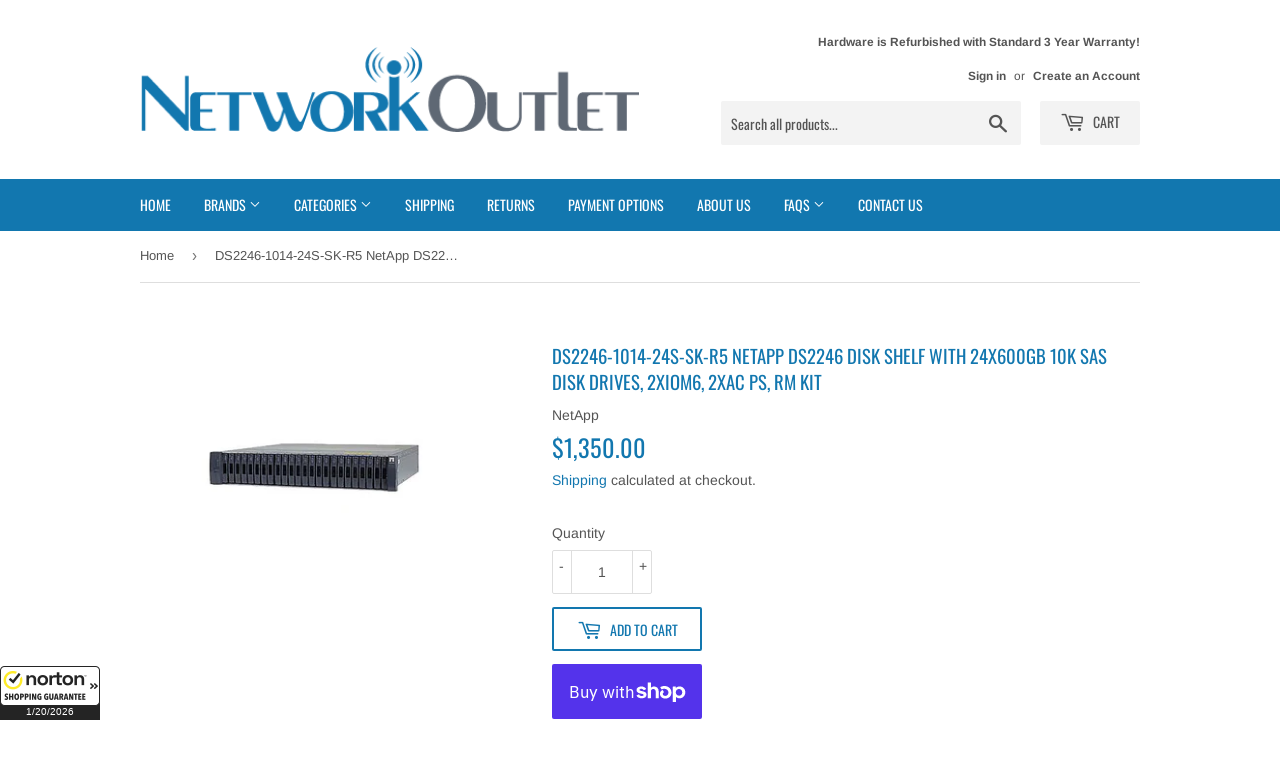

--- FILE ---
content_type: text/html; charset=utf-8
request_url: https://networkoutlet.com/products/ds2246-1014-24s-sk-r5-netapp-ds2246-disk-shelf-with-24x600gb-10k-sas-disk-drives-2xiom6-2xac-ps-rm-kit
body_size: 27783
content:
<!doctype html>
<html class="no-touch no-js">
<head>
<!-- Google tag (gtag.js) -->
<script async src="https://www.googletagmanager.com/gtag/js?id=AW-1072739687"></script>
<script>
  window.dataLayer = window.dataLayer || [];
  function gtag(){dataLayer.push(arguments);}
  gtag('js', new Date());

  gtag('config', 'AW-1072739687');
</script>
  <meta name="google-site-verification" content="37x5ln5GQ58FgmAIzmU2tv9eJu8pDm7rE-UrHVXnF-Y" />
  <meta name="google-site-verification" content="Uvy83NlBcml7IaHgyK2GAojOvDg1EmtmHMv3qNTm9aM" />
  <script>(function(H){H.className=H.className.replace(/\bno-js\b/,'js')})(document.documentElement)</script>
  <!-- Basic page needs ================================================== -->
  <meta charset="utf-8">
  <meta http-equiv="X-UA-Compatible" content="IE=edge,chrome=1">

  
  <link rel="shortcut icon" href="//networkoutlet.com/cdn/shop/files/network_outlet_32x32.png?v=1613514624" type="image/png" />
  

  <!-- Title and description ================================================== -->
  <title>
  DS2246-1014-24S-SK-R5 NetApp DS2246 Disk Shelf with 24x600GB 10k SAS d &ndash; Network Outlet
  </title>
	<!-- EGGFLOW SCRIPT START --><script src="//auth.eggflow.com/scripts/secure.js?tid=5dcc1622d5a84" async></script><!-- EGGFLOW SCRIPT END -->

  
    <meta name="description" content="Purchase DS2246-1014-24S-SK-R5 NetApp DS2246 Disk Shelf with 24x600GB 10k SAS disk drives, 2xIOM6, 2xAC PS, RM KIT from Network Outlet today. Free ground shipping on all domestic orders">
  

  <!-- Product meta ================================================== -->
  <!-- /snippets/social-meta-tags.liquid -->




<meta property="og:site_name" content="Network Outlet">
<meta property="og:url" content="https://networkoutlet.com/products/ds2246-1014-24s-sk-r5-netapp-ds2246-disk-shelf-with-24x600gb-10k-sas-disk-drives-2xiom6-2xac-ps-rm-kit">
<meta property="og:title" content="DS2246-1014-24S-SK-R5 NetApp DS2246 Disk Shelf with 24x600GB 10k SAS disk drives, 2xIOM6, 2xAC PS, RM KIT">
<meta property="og:type" content="product">
<meta property="og:description" content="Purchase DS2246-1014-24S-SK-R5 NetApp DS2246 Disk Shelf with 24x600GB 10k SAS disk drives, 2xIOM6, 2xAC PS, RM KIT from Network Outlet today. Free ground shipping on all domestic orders">

  <meta property="og:price:amount" content="1,350.00">
  <meta property="og:price:currency" content="USD">

<meta property="og:image" content="http://networkoutlet.com/cdn/shop/products/3387882__11657_1200x1200.jpg?v=1625770920">
<meta property="og:image:secure_url" content="https://networkoutlet.com/cdn/shop/products/3387882__11657_1200x1200.jpg?v=1625770920">


<meta name="twitter:card" content="summary_large_image">
<meta name="twitter:title" content="DS2246-1014-24S-SK-R5 NetApp DS2246 Disk Shelf with 24x600GB 10k SAS disk drives, 2xIOM6, 2xAC PS, RM KIT">
<meta name="twitter:description" content="Purchase DS2246-1014-24S-SK-R5 NetApp DS2246 Disk Shelf with 24x600GB 10k SAS disk drives, 2xIOM6, 2xAC PS, RM KIT from Network Outlet today. Free ground shipping on all domestic orders">


  <!-- Helpers ================================================== -->
  <link rel="canonical" href="https://networkoutlet.com/products/ds2246-1014-24s-sk-r5-netapp-ds2246-disk-shelf-with-24x600gb-10k-sas-disk-drives-2xiom6-2xac-ps-rm-kit">
  <meta name="viewport" content="width=device-width,initial-scale=1">

  <!-- CSS ================================================== -->
  <link href="//networkoutlet.com/cdn/shop/t/6/assets/theme.scss.css?v=160543155080968606491765128177" rel="stylesheet" type="text/css" media="all" />

  <!-- Header hook for plugins ================================================== -->
  <script>window.performance && window.performance.mark && window.performance.mark('shopify.content_for_header.start');</script><meta name="google-site-verification" content="Uvy83NlBcml7IaHgyK2GAojOvDg1EmtmHMv3qNTm9aM">
<meta id="shopify-digital-wallet" name="shopify-digital-wallet" content="/25222807632/digital_wallets/dialog">
<meta name="shopify-checkout-api-token" content="d1d479f68a560054a28136cbcd56d2f6">
<meta id="in-context-paypal-metadata" data-shop-id="25222807632" data-venmo-supported="false" data-environment="production" data-locale="en_US" data-paypal-v4="true" data-currency="USD">
<link rel="alternate" type="application/json+oembed" href="https://networkoutlet.com/products/ds2246-1014-24s-sk-r5-netapp-ds2246-disk-shelf-with-24x600gb-10k-sas-disk-drives-2xiom6-2xac-ps-rm-kit.oembed">
<script async="async" src="/checkouts/internal/preloads.js?locale=en-US"></script>
<link rel="preconnect" href="https://shop.app" crossorigin="anonymous">
<script async="async" src="https://shop.app/checkouts/internal/preloads.js?locale=en-US&shop_id=25222807632" crossorigin="anonymous"></script>
<script id="apple-pay-shop-capabilities" type="application/json">{"shopId":25222807632,"countryCode":"US","currencyCode":"USD","merchantCapabilities":["supports3DS"],"merchantId":"gid:\/\/shopify\/Shop\/25222807632","merchantName":"Network Outlet","requiredBillingContactFields":["postalAddress","email","phone"],"requiredShippingContactFields":["postalAddress","email","phone"],"shippingType":"shipping","supportedNetworks":["visa","masterCard","amex","discover","elo","jcb"],"total":{"type":"pending","label":"Network Outlet","amount":"1.00"},"shopifyPaymentsEnabled":true,"supportsSubscriptions":true}</script>
<script id="shopify-features" type="application/json">{"accessToken":"d1d479f68a560054a28136cbcd56d2f6","betas":["rich-media-storefront-analytics"],"domain":"networkoutlet.com","predictiveSearch":true,"shopId":25222807632,"locale":"en"}</script>
<script>var Shopify = Shopify || {};
Shopify.shop = "network-outlet.myshopify.com";
Shopify.locale = "en";
Shopify.currency = {"active":"USD","rate":"1.0"};
Shopify.country = "US";
Shopify.theme = {"name":"Supply","id":77920665680,"schema_name":"Supply","schema_version":"8.8.1","theme_store_id":679,"role":"main"};
Shopify.theme.handle = "null";
Shopify.theme.style = {"id":null,"handle":null};
Shopify.cdnHost = "networkoutlet.com/cdn";
Shopify.routes = Shopify.routes || {};
Shopify.routes.root = "/";</script>
<script type="module">!function(o){(o.Shopify=o.Shopify||{}).modules=!0}(window);</script>
<script>!function(o){function n(){var o=[];function n(){o.push(Array.prototype.slice.apply(arguments))}return n.q=o,n}var t=o.Shopify=o.Shopify||{};t.loadFeatures=n(),t.autoloadFeatures=n()}(window);</script>
<script>
  window.ShopifyPay = window.ShopifyPay || {};
  window.ShopifyPay.apiHost = "shop.app\/pay";
  window.ShopifyPay.redirectState = null;
</script>
<script id="shop-js-analytics" type="application/json">{"pageType":"product"}</script>
<script defer="defer" async type="module" src="//networkoutlet.com/cdn/shopifycloud/shop-js/modules/v2/client.init-shop-cart-sync_BdyHc3Nr.en.esm.js"></script>
<script defer="defer" async type="module" src="//networkoutlet.com/cdn/shopifycloud/shop-js/modules/v2/chunk.common_Daul8nwZ.esm.js"></script>
<script type="module">
  await import("//networkoutlet.com/cdn/shopifycloud/shop-js/modules/v2/client.init-shop-cart-sync_BdyHc3Nr.en.esm.js");
await import("//networkoutlet.com/cdn/shopifycloud/shop-js/modules/v2/chunk.common_Daul8nwZ.esm.js");

  window.Shopify.SignInWithShop?.initShopCartSync?.({"fedCMEnabled":true,"windoidEnabled":true});

</script>
<script>
  window.Shopify = window.Shopify || {};
  if (!window.Shopify.featureAssets) window.Shopify.featureAssets = {};
  window.Shopify.featureAssets['shop-js'] = {"shop-cart-sync":["modules/v2/client.shop-cart-sync_QYOiDySF.en.esm.js","modules/v2/chunk.common_Daul8nwZ.esm.js"],"init-fed-cm":["modules/v2/client.init-fed-cm_DchLp9rc.en.esm.js","modules/v2/chunk.common_Daul8nwZ.esm.js"],"shop-button":["modules/v2/client.shop-button_OV7bAJc5.en.esm.js","modules/v2/chunk.common_Daul8nwZ.esm.js"],"init-windoid":["modules/v2/client.init-windoid_DwxFKQ8e.en.esm.js","modules/v2/chunk.common_Daul8nwZ.esm.js"],"shop-cash-offers":["modules/v2/client.shop-cash-offers_DWtL6Bq3.en.esm.js","modules/v2/chunk.common_Daul8nwZ.esm.js","modules/v2/chunk.modal_CQq8HTM6.esm.js"],"shop-toast-manager":["modules/v2/client.shop-toast-manager_CX9r1SjA.en.esm.js","modules/v2/chunk.common_Daul8nwZ.esm.js"],"init-shop-email-lookup-coordinator":["modules/v2/client.init-shop-email-lookup-coordinator_UhKnw74l.en.esm.js","modules/v2/chunk.common_Daul8nwZ.esm.js"],"pay-button":["modules/v2/client.pay-button_DzxNnLDY.en.esm.js","modules/v2/chunk.common_Daul8nwZ.esm.js"],"avatar":["modules/v2/client.avatar_BTnouDA3.en.esm.js"],"init-shop-cart-sync":["modules/v2/client.init-shop-cart-sync_BdyHc3Nr.en.esm.js","modules/v2/chunk.common_Daul8nwZ.esm.js"],"shop-login-button":["modules/v2/client.shop-login-button_D8B466_1.en.esm.js","modules/v2/chunk.common_Daul8nwZ.esm.js","modules/v2/chunk.modal_CQq8HTM6.esm.js"],"init-customer-accounts-sign-up":["modules/v2/client.init-customer-accounts-sign-up_C8fpPm4i.en.esm.js","modules/v2/client.shop-login-button_D8B466_1.en.esm.js","modules/v2/chunk.common_Daul8nwZ.esm.js","modules/v2/chunk.modal_CQq8HTM6.esm.js"],"init-shop-for-new-customer-accounts":["modules/v2/client.init-shop-for-new-customer-accounts_CVTO0Ztu.en.esm.js","modules/v2/client.shop-login-button_D8B466_1.en.esm.js","modules/v2/chunk.common_Daul8nwZ.esm.js","modules/v2/chunk.modal_CQq8HTM6.esm.js"],"init-customer-accounts":["modules/v2/client.init-customer-accounts_dRgKMfrE.en.esm.js","modules/v2/client.shop-login-button_D8B466_1.en.esm.js","modules/v2/chunk.common_Daul8nwZ.esm.js","modules/v2/chunk.modal_CQq8HTM6.esm.js"],"shop-follow-button":["modules/v2/client.shop-follow-button_CkZpjEct.en.esm.js","modules/v2/chunk.common_Daul8nwZ.esm.js","modules/v2/chunk.modal_CQq8HTM6.esm.js"],"lead-capture":["modules/v2/client.lead-capture_BntHBhfp.en.esm.js","modules/v2/chunk.common_Daul8nwZ.esm.js","modules/v2/chunk.modal_CQq8HTM6.esm.js"],"checkout-modal":["modules/v2/client.checkout-modal_CfxcYbTm.en.esm.js","modules/v2/chunk.common_Daul8nwZ.esm.js","modules/v2/chunk.modal_CQq8HTM6.esm.js"],"shop-login":["modules/v2/client.shop-login_Da4GZ2H6.en.esm.js","modules/v2/chunk.common_Daul8nwZ.esm.js","modules/v2/chunk.modal_CQq8HTM6.esm.js"],"payment-terms":["modules/v2/client.payment-terms_MV4M3zvL.en.esm.js","modules/v2/chunk.common_Daul8nwZ.esm.js","modules/v2/chunk.modal_CQq8HTM6.esm.js"]};
</script>
<script>(function() {
  var isLoaded = false;
  function asyncLoad() {
    if (isLoaded) return;
    isLoaded = true;
    var urls = ["https:\/\/d3bt4yq3k408c5.cloudfront.net\/trafficguard.js?shop=network-outlet.myshopify.com"];
    for (var i = 0; i < urls.length; i++) {
      var s = document.createElement('script');
      s.type = 'text/javascript';
      s.async = true;
      s.src = urls[i];
      var x = document.getElementsByTagName('script')[0];
      x.parentNode.insertBefore(s, x);
    }
  };
  if(window.attachEvent) {
    window.attachEvent('onload', asyncLoad);
  } else {
    window.addEventListener('load', asyncLoad, false);
  }
})();</script>
<script id="__st">var __st={"a":25222807632,"offset":-18000,"reqid":"73993694-da10-4e94-80d7-1487bdaaf1e3-1768948293","pageurl":"networkoutlet.com\/products\/ds2246-1014-24s-sk-r5-netapp-ds2246-disk-shelf-with-24x600gb-10k-sas-disk-drives-2xiom6-2xac-ps-rm-kit","u":"10ec77707a24","p":"product","rtyp":"product","rid":4174725808208};</script>
<script>window.ShopifyPaypalV4VisibilityTracking = true;</script>
<script id="captcha-bootstrap">!function(){'use strict';const t='contact',e='account',n='new_comment',o=[[t,t],['blogs',n],['comments',n],[t,'customer']],c=[[e,'customer_login'],[e,'guest_login'],[e,'recover_customer_password'],[e,'create_customer']],r=t=>t.map((([t,e])=>`form[action*='/${t}']:not([data-nocaptcha='true']) input[name='form_type'][value='${e}']`)).join(','),a=t=>()=>t?[...document.querySelectorAll(t)].map((t=>t.form)):[];function s(){const t=[...o],e=r(t);return a(e)}const i='password',u='form_key',d=['recaptcha-v3-token','g-recaptcha-response','h-captcha-response',i],f=()=>{try{return window.sessionStorage}catch{return}},m='__shopify_v',_=t=>t.elements[u];function p(t,e,n=!1){try{const o=window.sessionStorage,c=JSON.parse(o.getItem(e)),{data:r}=function(t){const{data:e,action:n}=t;return t[m]||n?{data:e,action:n}:{data:t,action:n}}(c);for(const[e,n]of Object.entries(r))t.elements[e]&&(t.elements[e].value=n);n&&o.removeItem(e)}catch(o){console.error('form repopulation failed',{error:o})}}const l='form_type',E='cptcha';function T(t){t.dataset[E]=!0}const w=window,h=w.document,L='Shopify',v='ce_forms',y='captcha';let A=!1;((t,e)=>{const n=(g='f06e6c50-85a8-45c8-87d0-21a2b65856fe',I='https://cdn.shopify.com/shopifycloud/storefront-forms-hcaptcha/ce_storefront_forms_captcha_hcaptcha.v1.5.2.iife.js',D={infoText:'Protected by hCaptcha',privacyText:'Privacy',termsText:'Terms'},(t,e,n)=>{const o=w[L][v],c=o.bindForm;if(c)return c(t,g,e,D).then(n);var r;o.q.push([[t,g,e,D],n]),r=I,A||(h.body.append(Object.assign(h.createElement('script'),{id:'captcha-provider',async:!0,src:r})),A=!0)});var g,I,D;w[L]=w[L]||{},w[L][v]=w[L][v]||{},w[L][v].q=[],w[L][y]=w[L][y]||{},w[L][y].protect=function(t,e){n(t,void 0,e),T(t)},Object.freeze(w[L][y]),function(t,e,n,w,h,L){const[v,y,A,g]=function(t,e,n){const i=e?o:[],u=t?c:[],d=[...i,...u],f=r(d),m=r(i),_=r(d.filter((([t,e])=>n.includes(e))));return[a(f),a(m),a(_),s()]}(w,h,L),I=t=>{const e=t.target;return e instanceof HTMLFormElement?e:e&&e.form},D=t=>v().includes(t);t.addEventListener('submit',(t=>{const e=I(t);if(!e)return;const n=D(e)&&!e.dataset.hcaptchaBound&&!e.dataset.recaptchaBound,o=_(e),c=g().includes(e)&&(!o||!o.value);(n||c)&&t.preventDefault(),c&&!n&&(function(t){try{if(!f())return;!function(t){const e=f();if(!e)return;const n=_(t);if(!n)return;const o=n.value;o&&e.removeItem(o)}(t);const e=Array.from(Array(32),(()=>Math.random().toString(36)[2])).join('');!function(t,e){_(t)||t.append(Object.assign(document.createElement('input'),{type:'hidden',name:u})),t.elements[u].value=e}(t,e),function(t,e){const n=f();if(!n)return;const o=[...t.querySelectorAll(`input[type='${i}']`)].map((({name:t})=>t)),c=[...d,...o],r={};for(const[a,s]of new FormData(t).entries())c.includes(a)||(r[a]=s);n.setItem(e,JSON.stringify({[m]:1,action:t.action,data:r}))}(t,e)}catch(e){console.error('failed to persist form',e)}}(e),e.submit())}));const S=(t,e)=>{t&&!t.dataset[E]&&(n(t,e.some((e=>e===t))),T(t))};for(const o of['focusin','change'])t.addEventListener(o,(t=>{const e=I(t);D(e)&&S(e,y())}));const B=e.get('form_key'),M=e.get(l),P=B&&M;t.addEventListener('DOMContentLoaded',(()=>{const t=y();if(P)for(const e of t)e.elements[l].value===M&&p(e,B);[...new Set([...A(),...v().filter((t=>'true'===t.dataset.shopifyCaptcha))])].forEach((e=>S(e,t)))}))}(h,new URLSearchParams(w.location.search),n,t,e,['guest_login'])})(!0,!0)}();</script>
<script integrity="sha256-4kQ18oKyAcykRKYeNunJcIwy7WH5gtpwJnB7kiuLZ1E=" data-source-attribution="shopify.loadfeatures" defer="defer" src="//networkoutlet.com/cdn/shopifycloud/storefront/assets/storefront/load_feature-a0a9edcb.js" crossorigin="anonymous"></script>
<script crossorigin="anonymous" defer="defer" src="//networkoutlet.com/cdn/shopifycloud/storefront/assets/shopify_pay/storefront-65b4c6d7.js?v=20250812"></script>
<script data-source-attribution="shopify.dynamic_checkout.dynamic.init">var Shopify=Shopify||{};Shopify.PaymentButton=Shopify.PaymentButton||{isStorefrontPortableWallets:!0,init:function(){window.Shopify.PaymentButton.init=function(){};var t=document.createElement("script");t.src="https://networkoutlet.com/cdn/shopifycloud/portable-wallets/latest/portable-wallets.en.js",t.type="module",document.head.appendChild(t)}};
</script>
<script data-source-attribution="shopify.dynamic_checkout.buyer_consent">
  function portableWalletsHideBuyerConsent(e){var t=document.getElementById("shopify-buyer-consent"),n=document.getElementById("shopify-subscription-policy-button");t&&n&&(t.classList.add("hidden"),t.setAttribute("aria-hidden","true"),n.removeEventListener("click",e))}function portableWalletsShowBuyerConsent(e){var t=document.getElementById("shopify-buyer-consent"),n=document.getElementById("shopify-subscription-policy-button");t&&n&&(t.classList.remove("hidden"),t.removeAttribute("aria-hidden"),n.addEventListener("click",e))}window.Shopify?.PaymentButton&&(window.Shopify.PaymentButton.hideBuyerConsent=portableWalletsHideBuyerConsent,window.Shopify.PaymentButton.showBuyerConsent=portableWalletsShowBuyerConsent);
</script>
<script>
  function portableWalletsCleanup(e){e&&e.src&&console.error("Failed to load portable wallets script "+e.src);var t=document.querySelectorAll("shopify-accelerated-checkout .shopify-payment-button__skeleton, shopify-accelerated-checkout-cart .wallet-cart-button__skeleton"),e=document.getElementById("shopify-buyer-consent");for(let e=0;e<t.length;e++)t[e].remove();e&&e.remove()}function portableWalletsNotLoadedAsModule(e){e instanceof ErrorEvent&&"string"==typeof e.message&&e.message.includes("import.meta")&&"string"==typeof e.filename&&e.filename.includes("portable-wallets")&&(window.removeEventListener("error",portableWalletsNotLoadedAsModule),window.Shopify.PaymentButton.failedToLoad=e,"loading"===document.readyState?document.addEventListener("DOMContentLoaded",window.Shopify.PaymentButton.init):window.Shopify.PaymentButton.init())}window.addEventListener("error",portableWalletsNotLoadedAsModule);
</script>

<script type="module" src="https://networkoutlet.com/cdn/shopifycloud/portable-wallets/latest/portable-wallets.en.js" onError="portableWalletsCleanup(this)" crossorigin="anonymous"></script>
<script nomodule>
  document.addEventListener("DOMContentLoaded", portableWalletsCleanup);
</script>

<link id="shopify-accelerated-checkout-styles" rel="stylesheet" media="screen" href="https://networkoutlet.com/cdn/shopifycloud/portable-wallets/latest/accelerated-checkout-backwards-compat.css" crossorigin="anonymous">
<style id="shopify-accelerated-checkout-cart">
        #shopify-buyer-consent {
  margin-top: 1em;
  display: inline-block;
  width: 100%;
}

#shopify-buyer-consent.hidden {
  display: none;
}

#shopify-subscription-policy-button {
  background: none;
  border: none;
  padding: 0;
  text-decoration: underline;
  font-size: inherit;
  cursor: pointer;
}

#shopify-subscription-policy-button::before {
  box-shadow: none;
}

      </style>

<script>window.performance && window.performance.mark && window.performance.mark('shopify.content_for_header.end');</script>

  
  

  <script src="//networkoutlet.com/cdn/shop/t/6/assets/jquery-2.2.3.min.js?v=58211863146907186831569962018" type="text/javascript"></script>

  <script src="//networkoutlet.com/cdn/shop/t/6/assets/lazysizes.min.js?v=8147953233334221341569962018" async="async"></script>
  <script src="//networkoutlet.com/cdn/shop/t/6/assets/vendor.js?v=106177282645720727331569962019" defer="defer"></script>
  <script src="//networkoutlet.com/cdn/shop/t/6/assets/theme.js?v=132664742262167203451570730485" defer="defer"></script>

  <script>(function(w,d,t,r,u){var f,n,i;w[u]=w[u]||[],f=function(){var o={ti:"25128707"};o.q=w[u],w[u]=new UET(o),w[u].push("pageLoad")},n=d.createElement(t),n.src=r,n.async=1,n.onload=n.onreadystatechange=function(){var s=this.readyState;s&&s!=="loaded"&&s!=="complete"||(f(),n.onload=n.onreadystatechange=null)},i=d.getElementsByTagName(t)[0],i.parentNode.insertBefore(n,i)})(window,document,"script","//bat.bing.com/bat.js","uetq");</script>
<link href="https://monorail-edge.shopifysvc.com" rel="dns-prefetch">
<script>(function(){if ("sendBeacon" in navigator && "performance" in window) {try {var session_token_from_headers = performance.getEntriesByType('navigation')[0].serverTiming.find(x => x.name == '_s').description;} catch {var session_token_from_headers = undefined;}var session_cookie_matches = document.cookie.match(/_shopify_s=([^;]*)/);var session_token_from_cookie = session_cookie_matches && session_cookie_matches.length === 2 ? session_cookie_matches[1] : "";var session_token = session_token_from_headers || session_token_from_cookie || "";function handle_abandonment_event(e) {var entries = performance.getEntries().filter(function(entry) {return /monorail-edge.shopifysvc.com/.test(entry.name);});if (!window.abandonment_tracked && entries.length === 0) {window.abandonment_tracked = true;var currentMs = Date.now();var navigation_start = performance.timing.navigationStart;var payload = {shop_id: 25222807632,url: window.location.href,navigation_start,duration: currentMs - navigation_start,session_token,page_type: "product"};window.navigator.sendBeacon("https://monorail-edge.shopifysvc.com/v1/produce", JSON.stringify({schema_id: "online_store_buyer_site_abandonment/1.1",payload: payload,metadata: {event_created_at_ms: currentMs,event_sent_at_ms: currentMs}}));}}window.addEventListener('pagehide', handle_abandonment_event);}}());</script>
<script id="web-pixels-manager-setup">(function e(e,d,r,n,o){if(void 0===o&&(o={}),!Boolean(null===(a=null===(i=window.Shopify)||void 0===i?void 0:i.analytics)||void 0===a?void 0:a.replayQueue)){var i,a;window.Shopify=window.Shopify||{};var t=window.Shopify;t.analytics=t.analytics||{};var s=t.analytics;s.replayQueue=[],s.publish=function(e,d,r){return s.replayQueue.push([e,d,r]),!0};try{self.performance.mark("wpm:start")}catch(e){}var l=function(){var e={modern:/Edge?\/(1{2}[4-9]|1[2-9]\d|[2-9]\d{2}|\d{4,})\.\d+(\.\d+|)|Firefox\/(1{2}[4-9]|1[2-9]\d|[2-9]\d{2}|\d{4,})\.\d+(\.\d+|)|Chrom(ium|e)\/(9{2}|\d{3,})\.\d+(\.\d+|)|(Maci|X1{2}).+ Version\/(15\.\d+|(1[6-9]|[2-9]\d|\d{3,})\.\d+)([,.]\d+|)( \(\w+\)|)( Mobile\/\w+|) Safari\/|Chrome.+OPR\/(9{2}|\d{3,})\.\d+\.\d+|(CPU[ +]OS|iPhone[ +]OS|CPU[ +]iPhone|CPU IPhone OS|CPU iPad OS)[ +]+(15[._]\d+|(1[6-9]|[2-9]\d|\d{3,})[._]\d+)([._]\d+|)|Android:?[ /-](13[3-9]|1[4-9]\d|[2-9]\d{2}|\d{4,})(\.\d+|)(\.\d+|)|Android.+Firefox\/(13[5-9]|1[4-9]\d|[2-9]\d{2}|\d{4,})\.\d+(\.\d+|)|Android.+Chrom(ium|e)\/(13[3-9]|1[4-9]\d|[2-9]\d{2}|\d{4,})\.\d+(\.\d+|)|SamsungBrowser\/([2-9]\d|\d{3,})\.\d+/,legacy:/Edge?\/(1[6-9]|[2-9]\d|\d{3,})\.\d+(\.\d+|)|Firefox\/(5[4-9]|[6-9]\d|\d{3,})\.\d+(\.\d+|)|Chrom(ium|e)\/(5[1-9]|[6-9]\d|\d{3,})\.\d+(\.\d+|)([\d.]+$|.*Safari\/(?![\d.]+ Edge\/[\d.]+$))|(Maci|X1{2}).+ Version\/(10\.\d+|(1[1-9]|[2-9]\d|\d{3,})\.\d+)([,.]\d+|)( \(\w+\)|)( Mobile\/\w+|) Safari\/|Chrome.+OPR\/(3[89]|[4-9]\d|\d{3,})\.\d+\.\d+|(CPU[ +]OS|iPhone[ +]OS|CPU[ +]iPhone|CPU IPhone OS|CPU iPad OS)[ +]+(10[._]\d+|(1[1-9]|[2-9]\d|\d{3,})[._]\d+)([._]\d+|)|Android:?[ /-](13[3-9]|1[4-9]\d|[2-9]\d{2}|\d{4,})(\.\d+|)(\.\d+|)|Mobile Safari.+OPR\/([89]\d|\d{3,})\.\d+\.\d+|Android.+Firefox\/(13[5-9]|1[4-9]\d|[2-9]\d{2}|\d{4,})\.\d+(\.\d+|)|Android.+Chrom(ium|e)\/(13[3-9]|1[4-9]\d|[2-9]\d{2}|\d{4,})\.\d+(\.\d+|)|Android.+(UC? ?Browser|UCWEB|U3)[ /]?(15\.([5-9]|\d{2,})|(1[6-9]|[2-9]\d|\d{3,})\.\d+)\.\d+|SamsungBrowser\/(5\.\d+|([6-9]|\d{2,})\.\d+)|Android.+MQ{2}Browser\/(14(\.(9|\d{2,})|)|(1[5-9]|[2-9]\d|\d{3,})(\.\d+|))(\.\d+|)|K[Aa][Ii]OS\/(3\.\d+|([4-9]|\d{2,})\.\d+)(\.\d+|)/},d=e.modern,r=e.legacy,n=navigator.userAgent;return n.match(d)?"modern":n.match(r)?"legacy":"unknown"}(),u="modern"===l?"modern":"legacy",c=(null!=n?n:{modern:"",legacy:""})[u],f=function(e){return[e.baseUrl,"/wpm","/b",e.hashVersion,"modern"===e.buildTarget?"m":"l",".js"].join("")}({baseUrl:d,hashVersion:r,buildTarget:u}),m=function(e){var d=e.version,r=e.bundleTarget,n=e.surface,o=e.pageUrl,i=e.monorailEndpoint;return{emit:function(e){var a=e.status,t=e.errorMsg,s=(new Date).getTime(),l=JSON.stringify({metadata:{event_sent_at_ms:s},events:[{schema_id:"web_pixels_manager_load/3.1",payload:{version:d,bundle_target:r,page_url:o,status:a,surface:n,error_msg:t},metadata:{event_created_at_ms:s}}]});if(!i)return console&&console.warn&&console.warn("[Web Pixels Manager] No Monorail endpoint provided, skipping logging."),!1;try{return self.navigator.sendBeacon.bind(self.navigator)(i,l)}catch(e){}var u=new XMLHttpRequest;try{return u.open("POST",i,!0),u.setRequestHeader("Content-Type","text/plain"),u.send(l),!0}catch(e){return console&&console.warn&&console.warn("[Web Pixels Manager] Got an unhandled error while logging to Monorail."),!1}}}}({version:r,bundleTarget:l,surface:e.surface,pageUrl:self.location.href,monorailEndpoint:e.monorailEndpoint});try{o.browserTarget=l,function(e){var d=e.src,r=e.async,n=void 0===r||r,o=e.onload,i=e.onerror,a=e.sri,t=e.scriptDataAttributes,s=void 0===t?{}:t,l=document.createElement("script"),u=document.querySelector("head"),c=document.querySelector("body");if(l.async=n,l.src=d,a&&(l.integrity=a,l.crossOrigin="anonymous"),s)for(var f in s)if(Object.prototype.hasOwnProperty.call(s,f))try{l.dataset[f]=s[f]}catch(e){}if(o&&l.addEventListener("load",o),i&&l.addEventListener("error",i),u)u.appendChild(l);else{if(!c)throw new Error("Did not find a head or body element to append the script");c.appendChild(l)}}({src:f,async:!0,onload:function(){if(!function(){var e,d;return Boolean(null===(d=null===(e=window.Shopify)||void 0===e?void 0:e.analytics)||void 0===d?void 0:d.initialized)}()){var d=window.webPixelsManager.init(e)||void 0;if(d){var r=window.Shopify.analytics;r.replayQueue.forEach((function(e){var r=e[0],n=e[1],o=e[2];d.publishCustomEvent(r,n,o)})),r.replayQueue=[],r.publish=d.publishCustomEvent,r.visitor=d.visitor,r.initialized=!0}}},onerror:function(){return m.emit({status:"failed",errorMsg:"".concat(f," has failed to load")})},sri:function(e){var d=/^sha384-[A-Za-z0-9+/=]+$/;return"string"==typeof e&&d.test(e)}(c)?c:"",scriptDataAttributes:o}),m.emit({status:"loading"})}catch(e){m.emit({status:"failed",errorMsg:(null==e?void 0:e.message)||"Unknown error"})}}})({shopId: 25222807632,storefrontBaseUrl: "https://networkoutlet.com",extensionsBaseUrl: "https://extensions.shopifycdn.com/cdn/shopifycloud/web-pixels-manager",monorailEndpoint: "https://monorail-edge.shopifysvc.com/unstable/produce_batch",surface: "storefront-renderer",enabledBetaFlags: ["2dca8a86"],webPixelsConfigList: [{"id":"491946213","configuration":"{\"config\":\"{\\\"pixel_id\\\":\\\"G-0CPHY285NZ\\\",\\\"target_country\\\":\\\"US\\\",\\\"gtag_events\\\":[{\\\"type\\\":\\\"begin_checkout\\\",\\\"action_label\\\":\\\"G-0CPHY285NZ\\\"},{\\\"type\\\":\\\"search\\\",\\\"action_label\\\":\\\"G-0CPHY285NZ\\\"},{\\\"type\\\":\\\"view_item\\\",\\\"action_label\\\":[\\\"G-0CPHY285NZ\\\",\\\"MC-J1RQW4YPWF\\\"]},{\\\"type\\\":\\\"purchase\\\",\\\"action_label\\\":[\\\"G-0CPHY285NZ\\\",\\\"MC-J1RQW4YPWF\\\"]},{\\\"type\\\":\\\"page_view\\\",\\\"action_label\\\":[\\\"G-0CPHY285NZ\\\",\\\"MC-J1RQW4YPWF\\\"]},{\\\"type\\\":\\\"add_payment_info\\\",\\\"action_label\\\":\\\"G-0CPHY285NZ\\\"},{\\\"type\\\":\\\"add_to_cart\\\",\\\"action_label\\\":\\\"G-0CPHY285NZ\\\"}],\\\"enable_monitoring_mode\\\":false}\"}","eventPayloadVersion":"v1","runtimeContext":"OPEN","scriptVersion":"b2a88bafab3e21179ed38636efcd8a93","type":"APP","apiClientId":1780363,"privacyPurposes":[],"dataSharingAdjustments":{"protectedCustomerApprovalScopes":["read_customer_address","read_customer_email","read_customer_name","read_customer_personal_data","read_customer_phone"]}},{"id":"22053093","eventPayloadVersion":"1","runtimeContext":"LAX","scriptVersion":"1","type":"CUSTOM","privacyPurposes":["ANALYTICS","MARKETING","SALE_OF_DATA"],"name":"purchase_tracking"},{"id":"shopify-app-pixel","configuration":"{}","eventPayloadVersion":"v1","runtimeContext":"STRICT","scriptVersion":"0450","apiClientId":"shopify-pixel","type":"APP","privacyPurposes":["ANALYTICS","MARKETING"]},{"id":"shopify-custom-pixel","eventPayloadVersion":"v1","runtimeContext":"LAX","scriptVersion":"0450","apiClientId":"shopify-pixel","type":"CUSTOM","privacyPurposes":["ANALYTICS","MARKETING"]}],isMerchantRequest: false,initData: {"shop":{"name":"Network Outlet","paymentSettings":{"currencyCode":"USD"},"myshopifyDomain":"network-outlet.myshopify.com","countryCode":"US","storefrontUrl":"https:\/\/networkoutlet.com"},"customer":null,"cart":null,"checkout":null,"productVariants":[{"price":{"amount":1350.0,"currencyCode":"USD"},"product":{"title":"DS2246-1014-24S-SK-R5 NetApp DS2246 Disk Shelf with 24x600GB 10k SAS disk drives, 2xIOM6, 2xAC PS, RM KIT","vendor":"NetApp","id":"4174725808208","untranslatedTitle":"DS2246-1014-24S-SK-R5 NetApp DS2246 Disk Shelf with 24x600GB 10k SAS disk drives, 2xIOM6, 2xAC PS, RM KIT","url":"\/products\/ds2246-1014-24s-sk-r5-netapp-ds2246-disk-shelf-with-24x600gb-10k-sas-disk-drives-2xiom6-2xac-ps-rm-kit","type":""},"id":"30323065847888","image":{"src":"\/\/networkoutlet.com\/cdn\/shop\/products\/3387882__11657.jpg?v=1625770920"},"sku":"DS2246-1014-24S-SK-R5","title":"Default Title","untranslatedTitle":"Default Title"}],"purchasingCompany":null},},"https://networkoutlet.com/cdn","fcfee988w5aeb613cpc8e4bc33m6693e112",{"modern":"","legacy":""},{"shopId":"25222807632","storefrontBaseUrl":"https:\/\/networkoutlet.com","extensionBaseUrl":"https:\/\/extensions.shopifycdn.com\/cdn\/shopifycloud\/web-pixels-manager","surface":"storefront-renderer","enabledBetaFlags":"[\"2dca8a86\"]","isMerchantRequest":"false","hashVersion":"fcfee988w5aeb613cpc8e4bc33m6693e112","publish":"custom","events":"[[\"page_viewed\",{}],[\"product_viewed\",{\"productVariant\":{\"price\":{\"amount\":1350.0,\"currencyCode\":\"USD\"},\"product\":{\"title\":\"DS2246-1014-24S-SK-R5 NetApp DS2246 Disk Shelf with 24x600GB 10k SAS disk drives, 2xIOM6, 2xAC PS, RM KIT\",\"vendor\":\"NetApp\",\"id\":\"4174725808208\",\"untranslatedTitle\":\"DS2246-1014-24S-SK-R5 NetApp DS2246 Disk Shelf with 24x600GB 10k SAS disk drives, 2xIOM6, 2xAC PS, RM KIT\",\"url\":\"\/products\/ds2246-1014-24s-sk-r5-netapp-ds2246-disk-shelf-with-24x600gb-10k-sas-disk-drives-2xiom6-2xac-ps-rm-kit\",\"type\":\"\"},\"id\":\"30323065847888\",\"image\":{\"src\":\"\/\/networkoutlet.com\/cdn\/shop\/products\/3387882__11657.jpg?v=1625770920\"},\"sku\":\"DS2246-1014-24S-SK-R5\",\"title\":\"Default Title\",\"untranslatedTitle\":\"Default Title\"}}]]"});</script><script>
  window.ShopifyAnalytics = window.ShopifyAnalytics || {};
  window.ShopifyAnalytics.meta = window.ShopifyAnalytics.meta || {};
  window.ShopifyAnalytics.meta.currency = 'USD';
  var meta = {"product":{"id":4174725808208,"gid":"gid:\/\/shopify\/Product\/4174725808208","vendor":"NetApp","type":"","handle":"ds2246-1014-24s-sk-r5-netapp-ds2246-disk-shelf-with-24x600gb-10k-sas-disk-drives-2xiom6-2xac-ps-rm-kit","variants":[{"id":30323065847888,"price":135000,"name":"DS2246-1014-24S-SK-R5 NetApp DS2246 Disk Shelf with 24x600GB 10k SAS disk drives, 2xIOM6, 2xAC PS, RM KIT","public_title":null,"sku":"DS2246-1014-24S-SK-R5"}],"remote":false},"page":{"pageType":"product","resourceType":"product","resourceId":4174725808208,"requestId":"73993694-da10-4e94-80d7-1487bdaaf1e3-1768948293"}};
  for (var attr in meta) {
    window.ShopifyAnalytics.meta[attr] = meta[attr];
  }
</script>
<script class="analytics">
  (function () {
    var customDocumentWrite = function(content) {
      var jquery = null;

      if (window.jQuery) {
        jquery = window.jQuery;
      } else if (window.Checkout && window.Checkout.$) {
        jquery = window.Checkout.$;
      }

      if (jquery) {
        jquery('body').append(content);
      }
    };

    var hasLoggedConversion = function(token) {
      if (token) {
        return document.cookie.indexOf('loggedConversion=' + token) !== -1;
      }
      return false;
    }

    var setCookieIfConversion = function(token) {
      if (token) {
        var twoMonthsFromNow = new Date(Date.now());
        twoMonthsFromNow.setMonth(twoMonthsFromNow.getMonth() + 2);

        document.cookie = 'loggedConversion=' + token + '; expires=' + twoMonthsFromNow;
      }
    }

    var trekkie = window.ShopifyAnalytics.lib = window.trekkie = window.trekkie || [];
    if (trekkie.integrations) {
      return;
    }
    trekkie.methods = [
      'identify',
      'page',
      'ready',
      'track',
      'trackForm',
      'trackLink'
    ];
    trekkie.factory = function(method) {
      return function() {
        var args = Array.prototype.slice.call(arguments);
        args.unshift(method);
        trekkie.push(args);
        return trekkie;
      };
    };
    for (var i = 0; i < trekkie.methods.length; i++) {
      var key = trekkie.methods[i];
      trekkie[key] = trekkie.factory(key);
    }
    trekkie.load = function(config) {
      trekkie.config = config || {};
      trekkie.config.initialDocumentCookie = document.cookie;
      var first = document.getElementsByTagName('script')[0];
      var script = document.createElement('script');
      script.type = 'text/javascript';
      script.onerror = function(e) {
        var scriptFallback = document.createElement('script');
        scriptFallback.type = 'text/javascript';
        scriptFallback.onerror = function(error) {
                var Monorail = {
      produce: function produce(monorailDomain, schemaId, payload) {
        var currentMs = new Date().getTime();
        var event = {
          schema_id: schemaId,
          payload: payload,
          metadata: {
            event_created_at_ms: currentMs,
            event_sent_at_ms: currentMs
          }
        };
        return Monorail.sendRequest("https://" + monorailDomain + "/v1/produce", JSON.stringify(event));
      },
      sendRequest: function sendRequest(endpointUrl, payload) {
        // Try the sendBeacon API
        if (window && window.navigator && typeof window.navigator.sendBeacon === 'function' && typeof window.Blob === 'function' && !Monorail.isIos12()) {
          var blobData = new window.Blob([payload], {
            type: 'text/plain'
          });

          if (window.navigator.sendBeacon(endpointUrl, blobData)) {
            return true;
          } // sendBeacon was not successful

        } // XHR beacon

        var xhr = new XMLHttpRequest();

        try {
          xhr.open('POST', endpointUrl);
          xhr.setRequestHeader('Content-Type', 'text/plain');
          xhr.send(payload);
        } catch (e) {
          console.log(e);
        }

        return false;
      },
      isIos12: function isIos12() {
        return window.navigator.userAgent.lastIndexOf('iPhone; CPU iPhone OS 12_') !== -1 || window.navigator.userAgent.lastIndexOf('iPad; CPU OS 12_') !== -1;
      }
    };
    Monorail.produce('monorail-edge.shopifysvc.com',
      'trekkie_storefront_load_errors/1.1',
      {shop_id: 25222807632,
      theme_id: 77920665680,
      app_name: "storefront",
      context_url: window.location.href,
      source_url: "//networkoutlet.com/cdn/s/trekkie.storefront.cd680fe47e6c39ca5d5df5f0a32d569bc48c0f27.min.js"});

        };
        scriptFallback.async = true;
        scriptFallback.src = '//networkoutlet.com/cdn/s/trekkie.storefront.cd680fe47e6c39ca5d5df5f0a32d569bc48c0f27.min.js';
        first.parentNode.insertBefore(scriptFallback, first);
      };
      script.async = true;
      script.src = '//networkoutlet.com/cdn/s/trekkie.storefront.cd680fe47e6c39ca5d5df5f0a32d569bc48c0f27.min.js';
      first.parentNode.insertBefore(script, first);
    };
    trekkie.load(
      {"Trekkie":{"appName":"storefront","development":false,"defaultAttributes":{"shopId":25222807632,"isMerchantRequest":null,"themeId":77920665680,"themeCityHash":"3392533280755160570","contentLanguage":"en","currency":"USD","eventMetadataId":"1d49798d-1634-4f54-a23b-3520f39fbb9b"},"isServerSideCookieWritingEnabled":true,"monorailRegion":"shop_domain","enabledBetaFlags":["65f19447"]},"Session Attribution":{},"S2S":{"facebookCapiEnabled":false,"source":"trekkie-storefront-renderer","apiClientId":580111}}
    );

    var loaded = false;
    trekkie.ready(function() {
      if (loaded) return;
      loaded = true;

      window.ShopifyAnalytics.lib = window.trekkie;

      var originalDocumentWrite = document.write;
      document.write = customDocumentWrite;
      try { window.ShopifyAnalytics.merchantGoogleAnalytics.call(this); } catch(error) {};
      document.write = originalDocumentWrite;

      window.ShopifyAnalytics.lib.page(null,{"pageType":"product","resourceType":"product","resourceId":4174725808208,"requestId":"73993694-da10-4e94-80d7-1487bdaaf1e3-1768948293","shopifyEmitted":true});

      var match = window.location.pathname.match(/checkouts\/(.+)\/(thank_you|post_purchase)/)
      var token = match? match[1]: undefined;
      if (!hasLoggedConversion(token)) {
        setCookieIfConversion(token);
        window.ShopifyAnalytics.lib.track("Viewed Product",{"currency":"USD","variantId":30323065847888,"productId":4174725808208,"productGid":"gid:\/\/shopify\/Product\/4174725808208","name":"DS2246-1014-24S-SK-R5 NetApp DS2246 Disk Shelf with 24x600GB 10k SAS disk drives, 2xIOM6, 2xAC PS, RM KIT","price":"1350.00","sku":"DS2246-1014-24S-SK-R5","brand":"NetApp","variant":null,"category":"","nonInteraction":true,"remote":false},undefined,undefined,{"shopifyEmitted":true});
      window.ShopifyAnalytics.lib.track("monorail:\/\/trekkie_storefront_viewed_product\/1.1",{"currency":"USD","variantId":30323065847888,"productId":4174725808208,"productGid":"gid:\/\/shopify\/Product\/4174725808208","name":"DS2246-1014-24S-SK-R5 NetApp DS2246 Disk Shelf with 24x600GB 10k SAS disk drives, 2xIOM6, 2xAC PS, RM KIT","price":"1350.00","sku":"DS2246-1014-24S-SK-R5","brand":"NetApp","variant":null,"category":"","nonInteraction":true,"remote":false,"referer":"https:\/\/networkoutlet.com\/products\/ds2246-1014-24s-sk-r5-netapp-ds2246-disk-shelf-with-24x600gb-10k-sas-disk-drives-2xiom6-2xac-ps-rm-kit"});
      }
    });


        var eventsListenerScript = document.createElement('script');
        eventsListenerScript.async = true;
        eventsListenerScript.src = "//networkoutlet.com/cdn/shopifycloud/storefront/assets/shop_events_listener-3da45d37.js";
        document.getElementsByTagName('head')[0].appendChild(eventsListenerScript);

})();</script>
  <script>
  if (!window.ga || (window.ga && typeof window.ga !== 'function')) {
    window.ga = function ga() {
      (window.ga.q = window.ga.q || []).push(arguments);
      if (window.Shopify && window.Shopify.analytics && typeof window.Shopify.analytics.publish === 'function') {
        window.Shopify.analytics.publish("ga_stub_called", {}, {sendTo: "google_osp_migration"});
      }
      console.error("Shopify's Google Analytics stub called with:", Array.from(arguments), "\nSee https://help.shopify.com/manual/promoting-marketing/pixels/pixel-migration#google for more information.");
    };
    if (window.Shopify && window.Shopify.analytics && typeof window.Shopify.analytics.publish === 'function') {
      window.Shopify.analytics.publish("ga_stub_initialized", {}, {sendTo: "google_osp_migration"});
    }
  }
</script>
<script
  defer
  src="https://networkoutlet.com/cdn/shopifycloud/perf-kit/shopify-perf-kit-3.0.4.min.js"
  data-application="storefront-renderer"
  data-shop-id="25222807632"
  data-render-region="gcp-us-central1"
  data-page-type="product"
  data-theme-instance-id="77920665680"
  data-theme-name="Supply"
  data-theme-version="8.8.1"
  data-monorail-region="shop_domain"
  data-resource-timing-sampling-rate="10"
  data-shs="true"
  data-shs-beacon="true"
  data-shs-export-with-fetch="true"
  data-shs-logs-sample-rate="1"
  data-shs-beacon-endpoint="https://networkoutlet.com/api/collect"
></script>
</head>

<body id="ds2246-1014-24s-sk-r5-netapp-ds2246-disk-shelf-with-24x600gb-10k-sas-d" class="template-product">

  <div id="shopify-section-header" class="shopify-section header-section"><header class="site-header" role="banner" data-section-id="header" data-section-type="header-section">
  <div class="wrapper">

    <div class="grid--full">
      <div class="grid-item large--one-half">
        
          <div class="h1 header-logo" itemscope itemtype="http://schema.org/Organization">
        
          
          

          <a href="/" itemprop="url">
            <div class="lazyload__image-wrapper no-js header-logo__image" style="max-width:500px;">
              <div style="padding-top:17.718940936863547%;">
                <img class="lazyload js"
                  data-src="//networkoutlet.com/cdn/shop/files/networkoutlet_logo2_1423778923__87201_{width}x.png?v=1613514623"
                  data-widths="[180, 360, 540, 720, 900, 1080, 1296, 1512, 1728, 2048]"
                  data-aspectratio="5.64367816091954"
                  data-sizes="auto"
                  alt="Network Outlet"
                  style="width:500px;">
              </div>
            </div>
            <noscript>
              
              <img src="//networkoutlet.com/cdn/shop/files/networkoutlet_logo2_1423778923__87201_500x.png?v=1613514623"
                srcset="//networkoutlet.com/cdn/shop/files/networkoutlet_logo2_1423778923__87201_500x.png?v=1613514623 1x, //networkoutlet.com/cdn/shop/files/networkoutlet_logo2_1423778923__87201_500x@2x.png?v=1613514623 2x"
                alt="Network Outlet"
                itemprop="logo"
                style="max-width:500px;">
            </noscript>
          </a>
          
        
          </div>
        
      </div>

      <div class="grid-item large--one-half text-center large--text-right">
        
          <div class="site-header--text-links">
            
              
                <a href="/policies/shipping-policy">
              

                <p>Hardware is Refurbished with Standard 3 Year Warranty!</p>

              
                </a>
              
            

            
              <span class="site-header--meta-links medium-down--hide">
                
                  <a href="/account/login" id="customer_login_link">Sign in</a>
                  <span class="site-header--spacer">or</span>
                  <a href="/account/register" id="customer_register_link">Create an Account</a>
                
              </span>
            
          </div>

          <br class="medium-down--hide">
        

        <form action="/search" method="get" class="search-bar" role="search">
  <input type="hidden" name="type" value="product">

  <input type="search" name="q" value="" placeholder="Search all products..." aria-label="Search all products...">
  <input type="hidden" name="options[prefix]" value="last">
  <button type="submit" class="search-bar--submit icon-fallback-text">
    <span class="icon icon-search" aria-hidden="true"></span>
    <span class="fallback-text">Search</span>
  </button>
</form>


        <a href="/cart" class="header-cart-btn cart-toggle">
          <span class="icon icon-cart"></span>
          Cart <span class="cart-count cart-badge--desktop hidden-count">0</span>
        </a>
      </div>
    </div>

  </div>
</header>

<div id="mobileNavBar">
  <div class="display-table-cell">
    <button class="menu-toggle mobileNavBar-link" aria-controls="navBar" aria-expanded="false"><span class="icon icon-hamburger" aria-hidden="true"></span>Menu</button>
  </div>
  <div class="display-table-cell">
    <a href="/cart" class="cart-toggle mobileNavBar-link">
      <span class="icon icon-cart"></span>
      Cart <span class="cart-count hidden-count">0</span>
    </a>
  </div>
</div>

<nav class="nav-bar" id="navBar" role="navigation">
  <div class="wrapper">
    <form action="/search" method="get" class="search-bar" role="search">
  <input type="hidden" name="type" value="product">

  <input type="search" name="q" value="" placeholder="Search all products..." aria-label="Search all products...">
  <input type="hidden" name="options[prefix]" value="last">
  <button type="submit" class="search-bar--submit icon-fallback-text">
    <span class="icon icon-search" aria-hidden="true"></span>
    <span class="fallback-text">Search</span>
  </button>
</form>

    <ul class="mobile-nav" id="MobileNav">
  
  
    
      <li>
        <a
          href="/"
          class="mobile-nav--link"
          data-meganav-type="child"
          >
            Home
        </a>
      </li>
    
  
    
      
      <li
        class="mobile-nav--has-dropdown "
        aria-haspopup="true">
        <a
          href="/collections"
          class="mobile-nav--link"
          data-meganav-type="parent"
          >
            Brands
        </a>
        <button class="icon icon-arrow-down mobile-nav--button"
          aria-expanded="false"
          aria-label="Brands Menu">
        </button>
        <ul
          id="MenuParent-2"
          class="mobile-nav--dropdown "
          data-meganav-dropdown>
          
            
              <li>
                <a
                  href="/collections/cisco"
                  class="mobile-nav--link"
                  data-meganav-type="child"
                  >
                    Cisco
                </a>
              </li>
            
          
            
              <li>
                <a
                  href="https://networkoutlet.com/collections/nvidia"
                  class="mobile-nav--link"
                  data-meganav-type="child"
                  >
                    NVIDIA
                </a>
              </li>
            
          
            
              <li>
                <a
                  href="/collections/arista"
                  class="mobile-nav--link"
                  data-meganav-type="child"
                  >
                    Arista
                </a>
              </li>
            
          
            
              <li>
                <a
                  href="/collections/juniper"
                  class="mobile-nav--link"
                  data-meganav-type="child"
                  >
                    Juniper
                </a>
              </li>
            
          
            
              <li>
                <a
                  href="https://networkoutlet.com/collections/super-micro"
                  class="mobile-nav--link"
                  data-meganav-type="child"
                  >
                    Super Micro
                </a>
              </li>
            
          
            
              <li>
                <a
                  href="https://networkoutlet.com/collections/dell"
                  class="mobile-nav--link"
                  data-meganav-type="child"
                  >
                    Dell
                </a>
              </li>
            
          
            
              <li>
                <a
                  href="/collections/hgst"
                  class="mobile-nav--link"
                  data-meganav-type="child"
                  >
                    Western Digital
                </a>
              </li>
            
          
            
              <li>
                <a
                  href="/collections/netapp"
                  class="mobile-nav--link"
                  data-meganav-type="child"
                  >
                    Netapp
                </a>
              </li>
            
          
            
              <li>
                <a
                  href="/collections/hp"
                  class="mobile-nav--link"
                  data-meganav-type="child"
                  >
                    HP
                </a>
              </li>
            
          
            
              <li>
                <a
                  href="/collections/ibm"
                  class="mobile-nav--link"
                  data-meganav-type="child"
                  >
                    IBM
                </a>
              </li>
            
          
            
              <li>
                <a
                  href="/collections/sun"
                  class="mobile-nav--link"
                  data-meganav-type="child"
                  >
                    Sun
                </a>
              </li>
            
          
            
              <li>
                <a
                  href="/collections/intel"
                  class="mobile-nav--link"
                  data-meganav-type="child"
                  >
                    Intel
                </a>
              </li>
            
          
        </ul>
      </li>
    
  
    
      
      <li
        class="mobile-nav--has-dropdown "
        aria-haspopup="true">
        <a
          href="/pages/categories"
          class="mobile-nav--link"
          data-meganav-type="parent"
          >
            Categories
        </a>
        <button class="icon icon-arrow-down mobile-nav--button"
          aria-expanded="false"
          aria-label="Categories Menu">
        </button>
        <ul
          id="MenuParent-3"
          class="mobile-nav--dropdown "
          data-meganav-dropdown>
          
            
              <li>
                <a
                  href="/collections/accessories"
                  class="mobile-nav--link"
                  data-meganav-type="child"
                  >
                    Accessories
                </a>
              </li>
            
          
            
              <li>
                <a
                  href="/collections/adapters"
                  class="mobile-nav--link"
                  data-meganav-type="child"
                  >
                    Adapters
                </a>
              </li>
            
          
            
              <li>
                <a
                  href="/collections/cisco-ucs"
                  class="mobile-nav--link"
                  data-meganav-type="child"
                  >
                    Cisco UCS
                </a>
              </li>
            
          
            
              <li>
                <a
                  href="/collections/line-cards"
                  class="mobile-nav--link"
                  data-meganav-type="child"
                  >
                    Line Cards
                </a>
              </li>
            
          
            
              <li>
                <a
                  href="/collections/memory"
                  class="mobile-nav--link"
                  data-meganav-type="child"
                  >
                    Memory
                </a>
              </li>
            
          
            
              <li>
                <a
                  href="/collections/networking-engines"
                  class="mobile-nav--link"
                  data-meganav-type="child"
                  >
                    Networking Engines
                </a>
              </li>
            
          
            
              <li>
                <a
                  href="/collections/optics"
                  class="mobile-nav--link"
                  data-meganav-type="child"
                  >
                    Optics
                </a>
              </li>
            
          
            
              <li>
                <a
                  href="/collections/phones"
                  class="mobile-nav--link"
                  data-meganav-type="child"
                  >
                    Phones
                </a>
              </li>
            
          
            
              <li>
                <a
                  href="/collections/processors"
                  class="mobile-nav--link"
                  data-meganav-type="child"
                  >
                    Processors
                </a>
              </li>
            
          
            
              <li>
                <a
                  href="/collections/routers"
                  class="mobile-nav--link"
                  data-meganav-type="child"
                  >
                    Routers
                </a>
              </li>
            
          
            
              <li>
                <a
                  href="/collections/routing-switching-modules"
                  class="mobile-nav--link"
                  data-meganav-type="child"
                  >
                    Routing/Switching Modules
                </a>
              </li>
            
          
            
              <li>
                <a
                  href="/collections/security"
                  class="mobile-nav--link"
                  data-meganav-type="child"
                  >
                    Security
                </a>
              </li>
            
          
            
              <li>
                <a
                  href="/collections/servers"
                  class="mobile-nav--link"
                  data-meganav-type="child"
                  >
                    Servers
                </a>
              </li>
            
          
            
              <li>
                <a
                  href="/collections/server-hard-drives"
                  class="mobile-nav--link"
                  data-meganav-type="child"
                  >
                    Server Hard Drives
                </a>
              </li>
            
          
            
              <li>
                <a
                  href="/collections/server-spares"
                  class="mobile-nav--link"
                  data-meganav-type="child"
                  >
                    Server Spares
                </a>
              </li>
            
          
            
              <li>
                <a
                  href="/collections/storage"
                  class="mobile-nav--link"
                  data-meganav-type="child"
                  >
                    Storage
                </a>
              </li>
            
          
            
              <li>
                <a
                  href="/collections/switches"
                  class="mobile-nav--link"
                  data-meganav-type="child"
                  >
                    Switches
                </a>
              </li>
            
          
            
              <li>
                <a
                  href="/collections/telepresence"
                  class="mobile-nav--link"
                  data-meganav-type="child"
                  >
                    Telepresence
                </a>
              </li>
            
          
            
              <li>
                <a
                  href="/collections/wireless"
                  class="mobile-nav--link"
                  data-meganav-type="child"
                  >
                    Wireless
                </a>
              </li>
            
          
        </ul>
      </li>
    
  
    
      <li>
        <a
          href="/pages/shipping"
          class="mobile-nav--link"
          data-meganav-type="child"
          >
            Shipping
        </a>
      </li>
    
  
    
      <li>
        <a
          href="/pages/returns"
          class="mobile-nav--link"
          data-meganav-type="child"
          >
            Returns
        </a>
      </li>
    
  
    
      <li>
        <a
          href="/pages/payment-options"
          class="mobile-nav--link"
          data-meganav-type="child"
          >
            Payment Options
        </a>
      </li>
    
  
    
      <li>
        <a
          href="/pages/about-us"
          class="mobile-nav--link"
          data-meganav-type="child"
          >
            About Us
        </a>
      </li>
    
  
    
      
      <li
        class="mobile-nav--has-dropdown "
        aria-haspopup="true">
        <a
          href="/pages/faqs"
          class="mobile-nav--link"
          data-meganav-type="parent"
          >
            FAQS
        </a>
        <button class="icon icon-arrow-down mobile-nav--button"
          aria-expanded="false"
          aria-label="FAQS Menu">
        </button>
        <ul
          id="MenuParent-8"
          class="mobile-nav--dropdown "
          data-meganav-dropdown>
          
            
              <li>
                <a
                  href="https://networkoutlet.com/pages/benefits-of-buying-refurbished-hardware-for-companies-and-businesses"
                  class="mobile-nav--link"
                  data-meganav-type="child"
                  >
                    Benefits
                </a>
              </li>
            
          
            
              <li>
                <a
                  href="https://networkoutlet.com/pages/comprehensive-guide-on-buying-refurbished-hardware-for-businesses"
                  class="mobile-nav--link"
                  data-meganav-type="child"
                  >
                    Comprehensive Guide
                </a>
              </li>
            
          
        </ul>
      </li>
    
  
    
      <li>
        <a
          href="/pages/contact-us"
          class="mobile-nav--link"
          data-meganav-type="child"
          >
            Contact Us
        </a>
      </li>
    
  

  
    
      <li class="customer-navlink large--hide"><a href="/account/login" id="customer_login_link">Sign in</a></li>
      <li class="customer-navlink large--hide"><a href="/account/register" id="customer_register_link">Create an Account</a></li>
    
  
</ul>

    <ul class="site-nav" id="AccessibleNav">
  
  
    
      <li>
        <a
          href="/"
          class="site-nav--link"
          data-meganav-type="child"
          >
            Home
        </a>
      </li>
    
  
    
      
      <li
        class="site-nav--has-dropdown "
        aria-haspopup="true">
        <a
          href="/collections"
          class="site-nav--link"
          data-meganav-type="parent"
          aria-controls="MenuParent-2"
          aria-expanded="false"
          >
            Brands
            <span class="icon icon-arrow-down" aria-hidden="true"></span>
        </a>
        <ul
          id="MenuParent-2"
          class="site-nav--dropdown "
          data-meganav-dropdown>
          
            
              <li>
                <a
                  href="/collections/cisco"
                  class="site-nav--link"
                  data-meganav-type="child"
                  
                  tabindex="-1">
                    Cisco
                </a>
              </li>
            
          
            
              <li>
                <a
                  href="https://networkoutlet.com/collections/nvidia"
                  class="site-nav--link"
                  data-meganav-type="child"
                  
                  tabindex="-1">
                    NVIDIA
                </a>
              </li>
            
          
            
              <li>
                <a
                  href="/collections/arista"
                  class="site-nav--link"
                  data-meganav-type="child"
                  
                  tabindex="-1">
                    Arista
                </a>
              </li>
            
          
            
              <li>
                <a
                  href="/collections/juniper"
                  class="site-nav--link"
                  data-meganav-type="child"
                  
                  tabindex="-1">
                    Juniper
                </a>
              </li>
            
          
            
              <li>
                <a
                  href="https://networkoutlet.com/collections/super-micro"
                  class="site-nav--link"
                  data-meganav-type="child"
                  
                  tabindex="-1">
                    Super Micro
                </a>
              </li>
            
          
            
              <li>
                <a
                  href="https://networkoutlet.com/collections/dell"
                  class="site-nav--link"
                  data-meganav-type="child"
                  
                  tabindex="-1">
                    Dell
                </a>
              </li>
            
          
            
              <li>
                <a
                  href="/collections/hgst"
                  class="site-nav--link"
                  data-meganav-type="child"
                  
                  tabindex="-1">
                    Western Digital
                </a>
              </li>
            
          
            
              <li>
                <a
                  href="/collections/netapp"
                  class="site-nav--link"
                  data-meganav-type="child"
                  
                  tabindex="-1">
                    Netapp
                </a>
              </li>
            
          
            
              <li>
                <a
                  href="/collections/hp"
                  class="site-nav--link"
                  data-meganav-type="child"
                  
                  tabindex="-1">
                    HP
                </a>
              </li>
            
          
            
              <li>
                <a
                  href="/collections/ibm"
                  class="site-nav--link"
                  data-meganav-type="child"
                  
                  tabindex="-1">
                    IBM
                </a>
              </li>
            
          
            
              <li>
                <a
                  href="/collections/sun"
                  class="site-nav--link"
                  data-meganav-type="child"
                  
                  tabindex="-1">
                    Sun
                </a>
              </li>
            
          
            
              <li>
                <a
                  href="/collections/intel"
                  class="site-nav--link"
                  data-meganav-type="child"
                  
                  tabindex="-1">
                    Intel
                </a>
              </li>
            
          
        </ul>
      </li>
    
  
    
      
      <li
        class="site-nav--has-dropdown "
        aria-haspopup="true">
        <a
          href="/pages/categories"
          class="site-nav--link"
          data-meganav-type="parent"
          aria-controls="MenuParent-3"
          aria-expanded="false"
          >
            Categories
            <span class="icon icon-arrow-down" aria-hidden="true"></span>
        </a>
        <ul
          id="MenuParent-3"
          class="site-nav--dropdown "
          data-meganav-dropdown>
          
            
              <li>
                <a
                  href="/collections/accessories"
                  class="site-nav--link"
                  data-meganav-type="child"
                  
                  tabindex="-1">
                    Accessories
                </a>
              </li>
            
          
            
              <li>
                <a
                  href="/collections/adapters"
                  class="site-nav--link"
                  data-meganav-type="child"
                  
                  tabindex="-1">
                    Adapters
                </a>
              </li>
            
          
            
              <li>
                <a
                  href="/collections/cisco-ucs"
                  class="site-nav--link"
                  data-meganav-type="child"
                  
                  tabindex="-1">
                    Cisco UCS
                </a>
              </li>
            
          
            
              <li>
                <a
                  href="/collections/line-cards"
                  class="site-nav--link"
                  data-meganav-type="child"
                  
                  tabindex="-1">
                    Line Cards
                </a>
              </li>
            
          
            
              <li>
                <a
                  href="/collections/memory"
                  class="site-nav--link"
                  data-meganav-type="child"
                  
                  tabindex="-1">
                    Memory
                </a>
              </li>
            
          
            
              <li>
                <a
                  href="/collections/networking-engines"
                  class="site-nav--link"
                  data-meganav-type="child"
                  
                  tabindex="-1">
                    Networking Engines
                </a>
              </li>
            
          
            
              <li>
                <a
                  href="/collections/optics"
                  class="site-nav--link"
                  data-meganav-type="child"
                  
                  tabindex="-1">
                    Optics
                </a>
              </li>
            
          
            
              <li>
                <a
                  href="/collections/phones"
                  class="site-nav--link"
                  data-meganav-type="child"
                  
                  tabindex="-1">
                    Phones
                </a>
              </li>
            
          
            
              <li>
                <a
                  href="/collections/processors"
                  class="site-nav--link"
                  data-meganav-type="child"
                  
                  tabindex="-1">
                    Processors
                </a>
              </li>
            
          
            
              <li>
                <a
                  href="/collections/routers"
                  class="site-nav--link"
                  data-meganav-type="child"
                  
                  tabindex="-1">
                    Routers
                </a>
              </li>
            
          
            
              <li>
                <a
                  href="/collections/routing-switching-modules"
                  class="site-nav--link"
                  data-meganav-type="child"
                  
                  tabindex="-1">
                    Routing/Switching Modules
                </a>
              </li>
            
          
            
              <li>
                <a
                  href="/collections/security"
                  class="site-nav--link"
                  data-meganav-type="child"
                  
                  tabindex="-1">
                    Security
                </a>
              </li>
            
          
            
              <li>
                <a
                  href="/collections/servers"
                  class="site-nav--link"
                  data-meganav-type="child"
                  
                  tabindex="-1">
                    Servers
                </a>
              </li>
            
          
            
              <li>
                <a
                  href="/collections/server-hard-drives"
                  class="site-nav--link"
                  data-meganav-type="child"
                  
                  tabindex="-1">
                    Server Hard Drives
                </a>
              </li>
            
          
            
              <li>
                <a
                  href="/collections/server-spares"
                  class="site-nav--link"
                  data-meganav-type="child"
                  
                  tabindex="-1">
                    Server Spares
                </a>
              </li>
            
          
            
              <li>
                <a
                  href="/collections/storage"
                  class="site-nav--link"
                  data-meganav-type="child"
                  
                  tabindex="-1">
                    Storage
                </a>
              </li>
            
          
            
              <li>
                <a
                  href="/collections/switches"
                  class="site-nav--link"
                  data-meganav-type="child"
                  
                  tabindex="-1">
                    Switches
                </a>
              </li>
            
          
            
              <li>
                <a
                  href="/collections/telepresence"
                  class="site-nav--link"
                  data-meganav-type="child"
                  
                  tabindex="-1">
                    Telepresence
                </a>
              </li>
            
          
            
              <li>
                <a
                  href="/collections/wireless"
                  class="site-nav--link"
                  data-meganav-type="child"
                  
                  tabindex="-1">
                    Wireless
                </a>
              </li>
            
          
        </ul>
      </li>
    
  
    
      <li>
        <a
          href="/pages/shipping"
          class="site-nav--link"
          data-meganav-type="child"
          >
            Shipping
        </a>
      </li>
    
  
    
      <li>
        <a
          href="/pages/returns"
          class="site-nav--link"
          data-meganav-type="child"
          >
            Returns
        </a>
      </li>
    
  
    
      <li>
        <a
          href="/pages/payment-options"
          class="site-nav--link"
          data-meganav-type="child"
          >
            Payment Options
        </a>
      </li>
    
  
    
      <li>
        <a
          href="/pages/about-us"
          class="site-nav--link"
          data-meganav-type="child"
          >
            About Us
        </a>
      </li>
    
  
    
      
      <li
        class="site-nav--has-dropdown "
        aria-haspopup="true">
        <a
          href="/pages/faqs"
          class="site-nav--link"
          data-meganav-type="parent"
          aria-controls="MenuParent-8"
          aria-expanded="false"
          >
            FAQS
            <span class="icon icon-arrow-down" aria-hidden="true"></span>
        </a>
        <ul
          id="MenuParent-8"
          class="site-nav--dropdown "
          data-meganav-dropdown>
          
            
              <li>
                <a
                  href="https://networkoutlet.com/pages/benefits-of-buying-refurbished-hardware-for-companies-and-businesses"
                  class="site-nav--link"
                  data-meganav-type="child"
                  
                  tabindex="-1">
                    Benefits
                </a>
              </li>
            
          
            
              <li>
                <a
                  href="https://networkoutlet.com/pages/comprehensive-guide-on-buying-refurbished-hardware-for-businesses"
                  class="site-nav--link"
                  data-meganav-type="child"
                  
                  tabindex="-1">
                    Comprehensive Guide
                </a>
              </li>
            
          
        </ul>
      </li>
    
  
    
      <li>
        <a
          href="/pages/contact-us"
          class="site-nav--link"
          data-meganav-type="child"
          >
            Contact Us
        </a>
      </li>
    
  

  
    
      <li class="customer-navlink large--hide"><a href="/account/login" id="customer_login_link">Sign in</a></li>
      <li class="customer-navlink large--hide"><a href="/account/register" id="customer_register_link">Create an Account</a></li>
    
  
</ul>

  </div>
</nav>




</div>

  <main class="wrapper main-content" role="main">

    

<div id="shopify-section-product-template" class="shopify-section product-template-section"><div id="ProductSection" data-section-id="product-template" data-section-type="product-template" data-zoom-toggle="zoom-in" data-zoom-enabled="true" data-related-enabled="" data-social-sharing="" data-show-compare-at-price="false" data-stock="false" data-incoming-transfer="false" data-ajax-cart-method="modal">





<nav class="breadcrumb" role="navigation" aria-label="breadcrumbs">
  <a href="/" title="Back to the frontpage">Home</a>

  

    
    <span class="divider" aria-hidden="true">&rsaquo;</span>
    <span class="breadcrumb--truncate">DS2246-1014-24S-SK-R5 NetApp DS2246 Disk Shelf with 24x600GB 10k SAS disk drives, 2xIOM6, 2xAC PS, RM KIT</span>

  
</nav>









<div class="grid" itemscope itemtype="http://schema.org/Product">
  <meta itemprop="url" content="https://networkoutlet.com/products/ds2246-1014-24s-sk-r5-netapp-ds2246-disk-shelf-with-24x600gb-10k-sas-disk-drives-2xiom6-2xac-ps-rm-kit">
  <meta itemprop="image" content="//networkoutlet.com/cdn/shop/products/3387882__11657_grande.jpg?v=1625770920">

  <div class="grid-item large--two-fifths">
    <div class="grid">
      <div class="grid-item large--eleven-twelfths text-center">
        <div class="product-photo-container" id="productPhotoContainer-product-template">
          
          
<div id="productPhotoWrapper-product-template-12854518448208" class="lazyload__image-wrapper" data-image-id="12854518448208" style="max-width: 600px">
              <div class="no-js product__image-wrapper" style="padding-top:71.66666666666667%;">
                <img id=""
                  
                  src="//networkoutlet.com/cdn/shop/products/3387882__11657_300x300.jpg?v=1625770920"
                  
                  class="lazyload no-js lazypreload"
                  data-src="//networkoutlet.com/cdn/shop/products/3387882__11657_{width}x.jpg?v=1625770920"
                  data-widths="[180, 360, 540, 720, 900, 1080, 1296, 1512, 1728, 2048]"
                  data-aspectratio="1.3953488372093024"
                  data-sizes="auto"
                  alt="DS2246-1014-24S-SK-R5 NetApp DS2246 Disk Shelf with 24x600GB 10k SAS disk drives, 2xIOM6, 2xAC PS, RM KIT"
                   data-zoom="//networkoutlet.com/cdn/shop/products/3387882__11657_1024x1024@2x.jpg?v=1625770920">
              </div>
            </div>
            
              <noscript>
                <img src="//networkoutlet.com/cdn/shop/products/3387882__11657_580x.jpg?v=1625770920"
                  srcset="//networkoutlet.com/cdn/shop/products/3387882__11657_580x.jpg?v=1625770920 1x, //networkoutlet.com/cdn/shop/products/3387882__11657_580x@2x.jpg?v=1625770920 2x"
                  alt="DS2246-1014-24S-SK-R5 NetApp DS2246 Disk Shelf with 24x600GB 10k SAS disk drives, 2xIOM6, 2xAC PS, RM KIT" style="opacity:1;">
              </noscript>
            
          
        </div>

        

      </div>
    </div>
  </div>

  <div class="grid-item large--three-fifths">

    <h1 class="h2" itemprop="name">DS2246-1014-24S-SK-R5 NetApp DS2246 Disk Shelf with 24x600GB 10k SAS disk drives, 2xIOM6, 2xAC PS, RM KIT</h1>

    
      <p class="product-meta" itemprop="brand">NetApp</p>
    

    <div itemprop="offers" itemscope itemtype="http://schema.org/Offer">

      

      <meta itemprop="priceCurrency" content="USD">
      <meta itemprop="price" content="1350.0">

      <ul class="inline-list product-meta">
        <li>
          <span id="productPrice-product-template" class="h1">
            





<small aria-hidden="true">$1,350.00</small>
<span class="visually-hidden">$1,350.00</span>

          </span>
          <div class="product-price-unit " data-unit-price-container>
  <span class="visually-hidden">Unit price</span><span data-unit-price></span><span aria-hidden="true">/</span><span class="visually-hidden">&nbsp;per&nbsp;</span><span data-unit-price-base-unit><span></span></span>
</div>

        </li>
        
        
      </ul><div class="product__policies rte"><a href="/policies/shipping-policy">Shipping</a> calculated at checkout.
</div><hr id="variantBreak" class="hr--clear hr--small">

      <link itemprop="availability" href="http://schema.org/InStock">

      
<form method="post" action="/cart/add" id="addToCartForm-product-template" accept-charset="UTF-8" class="addToCartForm addToCartForm--payment-button
" enctype="multipart/form-data" data-product-form=""><input type="hidden" name="form_type" value="product" /><input type="hidden" name="utf8" value="✓" />
        <select name="id" id="productSelect-product-template" class="product-variants product-variants-product-template">
          
            

              <option  selected="selected"  data-sku="DS2246-1014-24S-SK-R5" value="30323065847888">Default Title - $1,350.00 USD</option>

            
          
        </select>

        
          <label for="quantity" class="quantity-selector quantity-selector-product-template">Quantity</label>
          <input type="number" id="quantity" name="quantity" value="1" min="1" class="quantity-selector">
        

        

        

        <div class="payment-buttons payment-buttons--small">
          <button type="submit" name="add" id="addToCart-product-template" class="btn btn--add-to-cart btn--secondary-accent">
            <span class="icon icon-cart"></span>
            <span id="addToCartText-product-template">Add to Cart</span>
          </button>

          
            <div data-shopify="payment-button" class="shopify-payment-button"> <shopify-accelerated-checkout recommended="{&quot;supports_subs&quot;:true,&quot;supports_def_opts&quot;:false,&quot;name&quot;:&quot;shop_pay&quot;,&quot;wallet_params&quot;:{&quot;shopId&quot;:25222807632,&quot;merchantName&quot;:&quot;Network Outlet&quot;,&quot;personalized&quot;:true}}" fallback="{&quot;supports_subs&quot;:true,&quot;supports_def_opts&quot;:true,&quot;name&quot;:&quot;buy_it_now&quot;,&quot;wallet_params&quot;:{}}" access-token="d1d479f68a560054a28136cbcd56d2f6" buyer-country="US" buyer-locale="en" buyer-currency="USD" variant-params="[{&quot;id&quot;:30323065847888,&quot;requiresShipping&quot;:true}]" shop-id="25222807632" enabled-flags="[&quot;ae0f5bf6&quot;]" > <div class="shopify-payment-button__button" role="button" disabled aria-hidden="true" style="background-color: transparent; border: none"> <div class="shopify-payment-button__skeleton">&nbsp;</div> </div> <div class="shopify-payment-button__more-options shopify-payment-button__skeleton" role="button" disabled aria-hidden="true">&nbsp;</div> </shopify-accelerated-checkout> <small id="shopify-buyer-consent" class="hidden" aria-hidden="true" data-consent-type="subscription"> This item is a recurring or deferred purchase. By continuing, I agree to the <span id="shopify-subscription-policy-button">cancellation policy</span> and authorize you to charge my payment method at the prices, frequency and dates listed on this page until my order is fulfilled or I cancel, if permitted. </small> </div>
          
        </div>
      <input type="hidden" name="product-id" value="4174725808208" /><input type="hidden" name="section-id" value="product-template" /></form>

      <hr class="product-template-hr">
    </div>

    <div class="product-description rte" itemprop="description">
      <p>NetApp DS2246-1014-24S-SK-R5 DS2246 Disk Shelf with 24x600GB 10k SAS disk drives, dual IOM6 modules, dual AC power supplies, rackmount kit, &amp; standard AC/SAS cables.</p> <p>Part Number:  DS2246-1014-24S-SK-R5</p> <p><span style="color: #444444; text-transform: none; text-indent: 0px; letter-spacing: normal; font-family: 'Helvetica Neue', Helvetica, Arial, sans-serif; font-size: small; font-style: normal; font-weight: normal; word-spacing: 0px; float: none; display: inline !important; white-space: normal; orphans: 2; widows: 2; background-color: #ffffff; font-variant-ligatures: normal; font-variant-caps: normal; -webkit-text-stroke-width: 0px;">We offer free FedEx Ground shipping to all our customers in the continental US. If you need more information on expedited or international shipping please see our </span><a style="margin: 0px; padding: 0px; color: #1277af; text-transform: none; text-indent: 0px; letter-spacing: normal; font-family: 'Helvetica Neue', Helvetica, Arial, sans-serif; font-size: small; font-style: normal; font-weight: normal; text-decoration: none; word-spacing: 0px; white-space: normal; min-width: 0px !important; orphans: 2; widows: 2; background-color: #ffffff; font-variant-ligatures: normal; font-variant-caps: normal; -webkit-text-stroke-width: 0px;" title="Shipping and Returns" href="https://networkoutlet.com/pages/shipping" target="_blank">Shipping &amp; Returns page</a><span style="color: #444444; text-transform: none; text-indent: 0px; letter-spacing: normal; font-family: 'Helvetica Neue', Helvetica, Arial, sans-serif; font-size: small; font-style: normal; font-weight: normal; word-spacing: 0px; float: none; display: inline !important; white-space: normal; orphans: 2; widows: 2; background-color: #ffffff; font-variant-ligatures: normal; font-variant-caps: normal; -webkit-text-stroke-width: 0px;"> or ask us directly via phone, email or using our </span><a style="margin: 0px; padding: 0px; color: #1277af; text-transform: none; text-indent: 0px; letter-spacing: normal; font-family: 'Helvetica Neue', Helvetica, Arial, sans-serif; font-size: small; font-style: normal; font-weight: normal; text-decoration: none; word-spacing: 0px; white-space: normal; min-width: 0px !important; orphans: 2; widows: 2; background-color: #ffffff; font-variant-ligatures: normal; font-variant-caps: normal; -webkit-text-stroke-width: 0px;" href="https://networkoutlet.com/pages/contact-us" target="_blank">Contact Form page</a><span style="color: #444444; text-transform: none; text-indent: 0px; letter-spacing: normal; font-family: 'Helvetica Neue', Helvetica, Arial, sans-serif; font-size: small; font-style: normal; font-weight: normal; word-spacing: 0px; float: none; display: inline !important; white-space: normal; orphans: 2; widows: 2; background-color: #ffffff; font-variant-ligatures: normal; font-variant-caps: normal; -webkit-text-stroke-width: 0px;">.</span></p>
    </div>

    

  </div>
</div>


  
  




  <hr>
  <h2 class="h1">We Also Recommend</h2>
  <div class="grid-uniform">
    
    
    
      
        
          











<div class="grid-item large--one-fifth medium--one-third small--one-half">

  <a href="/collections/netapp/products/x439a-r6-netapp-1-6tb-6gbps-sas-2-5-ssd-for-ds2246-fas2240-2-fas2552-fas2650" class="product-grid-item">
    <div class="product-grid-image">
      <div class="product-grid-image--centered">
        

        
<div class="lazyload__image-wrapper no-js" style="max-width: 195px">
            <div style="padding-top:56.29629629629629%;">
              <img
                class="lazyload no-js"
                data-src="//networkoutlet.com/cdn/shop/products/netapp-25__84783_{width}x.jpg?v=1569960776"
                data-widths="[125, 180, 360, 540, 720, 900, 1080, 1296, 1512, 1728, 2048]"
                data-aspectratio="1.7763157894736843"
                data-sizes="auto"
                alt="X439A-R6 NetApp 1.6TB 6Gbps SAS 2.5&quot; SSD for DS2246, FAS2240-2, FAS2552, FAS2650"
                >
            </div>
          </div>
          <noscript>
           <img src="//networkoutlet.com/cdn/shop/products/netapp-25__84783_580x.jpg?v=1569960776"
             srcset="//networkoutlet.com/cdn/shop/products/netapp-25__84783_580x.jpg?v=1569960776 1x, //networkoutlet.com/cdn/shop/products/netapp-25__84783_580x@2x.jpg?v=1569960776 2x"
             alt="X439A-R6 NetApp 1.6TB 6Gbps SAS 2.5" SSD for DS2246, FAS2240-2, FAS2552, FAS2650" style="opacity:1;">
         </noscript>

        
      </div>
    </div>

    <!-- ====================== 
	Pasting in custom code to display sku above product title as an h4 tag in the product card  
	=========================== -->

    
<span class="h4 variant-sku">X439A-R6</span>
    
    <!-- ==============
	End custom SKU code
	================= -->

    <p>X439A-R6 NetApp 1.6TB 6Gbps SAS 2.5" SSD for DS2246, FAS2240-2, FAS2552, FAS2650</p>

    <div class="product-item--price">
      <span class="h1 medium--left">
        
          <span class="visually-hidden">Regular price</span>
        
        





<small aria-hidden="true">$2,000.00</small>
<span class="visually-hidden">$2,000.00</span>

        
      </span></div>
    

    
  </a>

</div>

        
      
    
      
        
          











<div class="grid-item large--one-fifth medium--one-third small--one-half">

  <a href="/collections/netapp/products/ds2246-28-8tb-qs-r6-netapp-ds2246-disk-shelf-with-24x1-2tb-10k-sas-disk-drives-2xiom6-2xac-ps-rm-kit" class="product-grid-item">
    <div class="product-grid-image">
      <div class="product-grid-image--centered">
        

        
<div class="lazyload__image-wrapper no-js" style="max-width: 195px">
            <div style="padding-top:71.66666666666667%;">
              <img
                class="lazyload no-js"
                data-src="//networkoutlet.com/cdn/shop/products/2912762__31268_{width}x.jpg?v=1625770605"
                data-widths="[125, 180, 360, 540, 720, 900, 1080, 1296, 1512, 1728, 2048]"
                data-aspectratio="1.3953488372093024"
                data-sizes="auto"
                alt="DS2246-28.8TB-QS-R6 NetApp DS2246 Disk Shelf with 24x1.2TB 10k SAS disk drives, 2xIOM6, 2xAC PS, RM KIT"
                >
            </div>
          </div>
          <noscript>
           <img src="//networkoutlet.com/cdn/shop/products/2912762__31268_580x.jpg?v=1625770605"
             srcset="//networkoutlet.com/cdn/shop/products/2912762__31268_580x.jpg?v=1625770605 1x, //networkoutlet.com/cdn/shop/products/2912762__31268_580x@2x.jpg?v=1625770605 2x"
             alt="DS2246-28.8TB-QS-R6 NetApp DS2246 Disk Shelf with 24x1.2TB 10k SAS disk drives, 2xIOM6, 2xAC PS, RM KIT" style="opacity:1;">
         </noscript>

        
      </div>
    </div>

    <!-- ====================== 
	Pasting in custom code to display sku above product title as an h4 tag in the product card  
	=========================== -->

    
<span class="h4 variant-sku">DS2246-28.8TB-QS-R6</span>
    
    <!-- ==============
	End custom SKU code
	================= -->

    <p>DS2246-28.8TB-QS-R6 NetApp DS2246 Disk Shelf with 24x1.2TB 10k SAS disk drives, 2xIOM6, 2xAC PS, RM KIT</p>

    <div class="product-item--price">
      <span class="h1 medium--left">
        
          <span class="visually-hidden">Regular price</span>
        
        





<small aria-hidden="true">$3,150.00</small>
<span class="visually-hidden">$3,150.00</span>

        
      </span></div>
    

    
  </a>

</div>

        
      
    
      
        
          











<div class="grid-item large--one-fifth medium--one-third small--one-half">

  <a href="/collections/netapp/products/x357a-netapp-solid-state-drive-3-8-tb-sas-12gb-s-for-ds224c" class="product-grid-item">
    <div class="product-grid-image">
      <div class="product-grid-image--centered">
        

        
<div class="lazyload__image-wrapper no-js" style="max-width: 195px">
            <div style="padding-top:100.0%;">
              <img
                class="lazyload no-js"
                data-src="//networkoutlet.com/cdn/shop/products/NetApp_SATA_Disk_Drive__62799.1433424565.380.500__19216.1487694394.380.500__40794_{width}x.png?v=1625770617"
                data-widths="[125, 180, 360, 540, 720, 900, 1080, 1296, 1512, 1728, 2048]"
                data-aspectratio="1.0"
                data-sizes="auto"
                alt="X357A NetApp Solid State Drive 3.8 TB SAS 12Gb/s for DS224C"
                >
            </div>
          </div>
          <noscript>
           <img src="//networkoutlet.com/cdn/shop/products/NetApp_SATA_Disk_Drive__62799.1433424565.380.500__19216.1487694394.380.500__40794_580x.png?v=1625770617"
             srcset="//networkoutlet.com/cdn/shop/products/NetApp_SATA_Disk_Drive__62799.1433424565.380.500__19216.1487694394.380.500__40794_580x.png?v=1625770617 1x, //networkoutlet.com/cdn/shop/products/NetApp_SATA_Disk_Drive__62799.1433424565.380.500__19216.1487694394.380.500__40794_580x@2x.png?v=1625770617 2x"
             alt="X357A NetApp Solid State Drive 3.8 TB SAS 12Gb/s for DS224C" style="opacity:1;">
         </noscript>

        
      </div>
    </div>

    <!-- ====================== 
	Pasting in custom code to display sku above product title as an h4 tag in the product card  
	=========================== -->

    
<span class="h4 variant-sku">X357A</span>
    
    <!-- ==============
	End custom SKU code
	================= -->

    <p>X357A NetApp Solid State Drive 3.8 TB SAS 12Gb/s for DS224C</p>

    <div class="product-item--price">
      <span class="h1 medium--left">
        
          <span class="visually-hidden">Regular price</span>
        
        





<small aria-hidden="true">$3,000.00</small>
<span class="visually-hidden">$3,000.00</span>

        
      </span></div>
    

    
  </a>

</div>

        
      
    
      
        
          











<div class="grid-item large--one-fifth medium--one-third small--one-half">

  <a href="/collections/netapp/products/ds4486-192tb-qs-r6-netapp-ds4486-192tb-qs-r6-ds4486-disk-shelf-with-24x-8tb-7-2k-msata-disk-drives-dual-iom6-dual-ac-ps" class="product-grid-item">
    <div class="product-grid-image">
      <div class="product-grid-image--centered">
        

        
<div class="lazyload__image-wrapper no-js" style="max-width: 195px">
            <div style="padding-top:100.0%;">
              <img
                class="lazyload no-js"
                data-src="//networkoutlet.com/cdn/shop/products/netapp_netapp_ds4243_4__64739_{width}x.jpg?v=1625770621"
                data-widths="[125, 180, 360, 540, 720, 900, 1080, 1296, 1512, 1728, 2048]"
                data-aspectratio="1.0"
                data-sizes="auto"
                alt="DS4486-192TB-QS-R6 Netapp DS4486-192TB-QS-R6 DS4486 Disk Shelf with 24x 8TB 7.2K mSATA disk drives,  dual IOM6, dual AC PS"
                >
            </div>
          </div>
          <noscript>
           <img src="//networkoutlet.com/cdn/shop/products/netapp_netapp_ds4243_4__64739_580x.jpg?v=1625770621"
             srcset="//networkoutlet.com/cdn/shop/products/netapp_netapp_ds4243_4__64739_580x.jpg?v=1625770621 1x, //networkoutlet.com/cdn/shop/products/netapp_netapp_ds4243_4__64739_580x@2x.jpg?v=1625770621 2x"
             alt="DS4486-192TB-QS-R6 Netapp DS4486-192TB-QS-R6 DS4486 Disk Shelf with 24x 8TB 7.2K mSATA disk drives,  dual IOM6, dual AC PS" style="opacity:1;">
         </noscript>

        
      </div>
    </div>

    <!-- ====================== 
	Pasting in custom code to display sku above product title as an h4 tag in the product card  
	=========================== -->

    
<span class="h4 variant-sku">DS4486-192TB-QS-R6</span>
    
    <!-- ==============
	End custom SKU code
	================= -->

    <p>DS4486-192TB-QS-R6 Netapp DS4486-192TB-QS-R6 DS4486 Disk Shelf with 24x 8TB 7.2K mSATA disk drives,  dual IOM6, dual AC PS</p>

    <div class="product-item--price">
      <span class="h1 medium--left">
        
          <span class="visually-hidden">Regular price</span>
        
        





<small aria-hidden="true">$7,750.00</small>
<span class="visually-hidden">$7,750.00</span>

        
      </span></div>
    

    
  </a>

</div>

        
      
    
      
        
          











<div class="grid-item large--one-fifth medium--one-third small--one-half">

  <a href="/collections/netapp/products/v6240a-sas-base-r6-netapp-v6240-ha-sys-with-sas-controller-and-io-expander" class="product-grid-item">
    <div class="product-grid-image">
      <div class="product-grid-image--centered">
        

        
<div class="lazyload__image-wrapper no-js" style="max-width: 124.50199203187252px">
            <div style="padding-top:100.4%;">
              <img
                class="lazyload no-js"
                data-src="//networkoutlet.com/cdn/shop/products/netapp-fas26290__62489_{width}x.png?v=1625770890"
                data-widths="[125, 180, 360, 540, 720, 900, 1080, 1296, 1512, 1728, 2048]"
                data-aspectratio="0.9960159362549801"
                data-sizes="auto"
                alt="V6240A-SAS-BASE-R6 NetApp V6240 HA SYS With SAS Controller And IO Expander"
                >
            </div>
          </div>
          <noscript>
           <img src="//networkoutlet.com/cdn/shop/products/netapp-fas26290__62489_580x.png?v=1625770890"
             srcset="//networkoutlet.com/cdn/shop/products/netapp-fas26290__62489_580x.png?v=1625770890 1x, //networkoutlet.com/cdn/shop/products/netapp-fas26290__62489_580x@2x.png?v=1625770890 2x"
             alt="V6240A-SAS-BASE-R6 NetApp V6240 HA SYS With SAS Controller And IO Expander" style="opacity:1;">
         </noscript>

        
      </div>
    </div>

    <!-- ====================== 
	Pasting in custom code to display sku above product title as an h4 tag in the product card  
	=========================== -->

    
<span class="h4 variant-sku">V6240A-SAS-BASE-R6</span>
    
    <!-- ==============
	End custom SKU code
	================= -->

    <p>V6240A-SAS-BASE-R6 NetApp V6240 HA SYS With SAS Controller And IO Expander</p>

    <div class="product-item--price">
      <span class="h1 medium--left">
        
          <span class="visually-hidden">Regular price</span>
        
        





<small aria-hidden="true">$4,750.00</small>
<span class="visually-hidden">$4,750.00</span>

        
      </span></div>
    

    
  </a>

</div>

        
      
    
      
        
      
    
  </div>







  <script type="application/json" id="ProductJson-product-template">
    {"id":4174725808208,"title":"DS2246-1014-24S-SK-R5 NetApp DS2246 Disk Shelf with 24x600GB 10k SAS disk drives, 2xIOM6, 2xAC PS, RM KIT","handle":"ds2246-1014-24s-sk-r5-netapp-ds2246-disk-shelf-with-24x600gb-10k-sas-disk-drives-2xiom6-2xac-ps-rm-kit","description":"\u003cp\u003eNetApp DS2246-1014-24S-SK-R5 DS2246 Disk Shelf with 24x600GB 10k SAS disk drives, dual IOM6 modules, dual AC power supplies, rackmount kit, \u0026amp; standard AC\/SAS cables.\u003c\/p\u003e \u003cp\u003ePart Number:  DS2246-1014-24S-SK-R5\u003c\/p\u003e \u003cp\u003e\u003cspan style=\"color: #444444; text-transform: none; text-indent: 0px; letter-spacing: normal; font-family: 'Helvetica Neue', Helvetica, Arial, sans-serif; font-size: small; font-style: normal; font-weight: normal; word-spacing: 0px; float: none; display: inline !important; white-space: normal; orphans: 2; widows: 2; background-color: #ffffff; font-variant-ligatures: normal; font-variant-caps: normal; -webkit-text-stroke-width: 0px;\"\u003eWe offer free FedEx Ground shipping to all our customers in the continental US. If you need more information on expedited or international shipping please see our \u003c\/span\u003e\u003ca style=\"margin: 0px; padding: 0px; color: #1277af; text-transform: none; text-indent: 0px; letter-spacing: normal; font-family: 'Helvetica Neue', Helvetica, Arial, sans-serif; font-size: small; font-style: normal; font-weight: normal; text-decoration: none; word-spacing: 0px; white-space: normal; min-width: 0px !important; orphans: 2; widows: 2; background-color: #ffffff; font-variant-ligatures: normal; font-variant-caps: normal; -webkit-text-stroke-width: 0px;\" title=\"Shipping and Returns\" href=\"https:\/\/networkoutlet.com\/pages\/shipping\" target=\"_blank\"\u003eShipping \u0026amp; Returns page\u003c\/a\u003e\u003cspan style=\"color: #444444; text-transform: none; text-indent: 0px; letter-spacing: normal; font-family: 'Helvetica Neue', Helvetica, Arial, sans-serif; font-size: small; font-style: normal; font-weight: normal; word-spacing: 0px; float: none; display: inline !important; white-space: normal; orphans: 2; widows: 2; background-color: #ffffff; font-variant-ligatures: normal; font-variant-caps: normal; -webkit-text-stroke-width: 0px;\"\u003e or ask us directly via phone, email or using our \u003c\/span\u003e\u003ca style=\"margin: 0px; padding: 0px; color: #1277af; text-transform: none; text-indent: 0px; letter-spacing: normal; font-family: 'Helvetica Neue', Helvetica, Arial, sans-serif; font-size: small; font-style: normal; font-weight: normal; text-decoration: none; word-spacing: 0px; white-space: normal; min-width: 0px !important; orphans: 2; widows: 2; background-color: #ffffff; font-variant-ligatures: normal; font-variant-caps: normal; -webkit-text-stroke-width: 0px;\" href=\"https:\/\/networkoutlet.com\/pages\/contact-us\" target=\"_blank\"\u003eContact Form page\u003c\/a\u003e\u003cspan style=\"color: #444444; text-transform: none; text-indent: 0px; letter-spacing: normal; font-family: 'Helvetica Neue', Helvetica, Arial, sans-serif; font-size: small; font-style: normal; font-weight: normal; word-spacing: 0px; float: none; display: inline !important; white-space: normal; orphans: 2; widows: 2; background-color: #ffffff; font-variant-ligatures: normal; font-variant-caps: normal; -webkit-text-stroke-width: 0px;\"\u003e.\u003c\/span\u003e\u003c\/p\u003e","published_at":"2019-10-01T11:38:19-04:00","created_at":"2019-10-01T11:16:24-04:00","vendor":"NetApp","type":"","tags":["Storage\/Expansion Shelves"],"price":135000,"price_min":135000,"price_max":135000,"available":true,"price_varies":false,"compare_at_price":null,"compare_at_price_min":0,"compare_at_price_max":0,"compare_at_price_varies":false,"variants":[{"id":30323065847888,"title":"Default Title","option1":"Default Title","option2":null,"option3":null,"sku":"DS2246-1014-24S-SK-R5","requires_shipping":true,"taxable":true,"featured_image":null,"available":true,"name":"DS2246-1014-24S-SK-R5 NetApp DS2246 Disk Shelf with 24x600GB 10k SAS disk drives, 2xIOM6, 2xAC PS, RM KIT","public_title":null,"options":["Default Title"],"price":135000,"weight":27216,"compare_at_price":null,"inventory_management":null,"barcode":"658759011114","requires_selling_plan":false,"selling_plan_allocations":[]}],"images":["\/\/networkoutlet.com\/cdn\/shop\/products\/3387882__11657.jpg?v=1625770920"],"featured_image":"\/\/networkoutlet.com\/cdn\/shop\/products\/3387882__11657.jpg?v=1625770920","options":["Title"],"media":[{"alt":"DS2246-1014-24S-SK-R5 NetApp DS2246 Disk Shelf with 24x600GB 10k SAS disk drives, 2xIOM6, 2xAC PS, RM KIT","id":2716679536720,"position":1,"preview_image":{"aspect_ratio":1.395,"height":430,"width":600,"src":"\/\/networkoutlet.com\/cdn\/shop\/products\/3387882__11657.jpg?v=1625770920"},"aspect_ratio":1.395,"height":430,"media_type":"image","src":"\/\/networkoutlet.com\/cdn\/shop\/products\/3387882__11657.jpg?v=1625770920","width":600}],"requires_selling_plan":false,"selling_plan_groups":[],"content":"\u003cp\u003eNetApp DS2246-1014-24S-SK-R5 DS2246 Disk Shelf with 24x600GB 10k SAS disk drives, dual IOM6 modules, dual AC power supplies, rackmount kit, \u0026amp; standard AC\/SAS cables.\u003c\/p\u003e \u003cp\u003ePart Number:  DS2246-1014-24S-SK-R5\u003c\/p\u003e \u003cp\u003e\u003cspan style=\"color: #444444; text-transform: none; text-indent: 0px; letter-spacing: normal; font-family: 'Helvetica Neue', Helvetica, Arial, sans-serif; font-size: small; font-style: normal; font-weight: normal; word-spacing: 0px; float: none; display: inline !important; white-space: normal; orphans: 2; widows: 2; background-color: #ffffff; font-variant-ligatures: normal; font-variant-caps: normal; -webkit-text-stroke-width: 0px;\"\u003eWe offer free FedEx Ground shipping to all our customers in the continental US. If you need more information on expedited or international shipping please see our \u003c\/span\u003e\u003ca style=\"margin: 0px; padding: 0px; color: #1277af; text-transform: none; text-indent: 0px; letter-spacing: normal; font-family: 'Helvetica Neue', Helvetica, Arial, sans-serif; font-size: small; font-style: normal; font-weight: normal; text-decoration: none; word-spacing: 0px; white-space: normal; min-width: 0px !important; orphans: 2; widows: 2; background-color: #ffffff; font-variant-ligatures: normal; font-variant-caps: normal; -webkit-text-stroke-width: 0px;\" title=\"Shipping and Returns\" href=\"https:\/\/networkoutlet.com\/pages\/shipping\" target=\"_blank\"\u003eShipping \u0026amp; Returns page\u003c\/a\u003e\u003cspan style=\"color: #444444; text-transform: none; text-indent: 0px; letter-spacing: normal; font-family: 'Helvetica Neue', Helvetica, Arial, sans-serif; font-size: small; font-style: normal; font-weight: normal; word-spacing: 0px; float: none; display: inline !important; white-space: normal; orphans: 2; widows: 2; background-color: #ffffff; font-variant-ligatures: normal; font-variant-caps: normal; -webkit-text-stroke-width: 0px;\"\u003e or ask us directly via phone, email or using our \u003c\/span\u003e\u003ca style=\"margin: 0px; padding: 0px; color: #1277af; text-transform: none; text-indent: 0px; letter-spacing: normal; font-family: 'Helvetica Neue', Helvetica, Arial, sans-serif; font-size: small; font-style: normal; font-weight: normal; text-decoration: none; word-spacing: 0px; white-space: normal; min-width: 0px !important; orphans: 2; widows: 2; background-color: #ffffff; font-variant-ligatures: normal; font-variant-caps: normal; -webkit-text-stroke-width: 0px;\" href=\"https:\/\/networkoutlet.com\/pages\/contact-us\" target=\"_blank\"\u003eContact Form page\u003c\/a\u003e\u003cspan style=\"color: #444444; text-transform: none; text-indent: 0px; letter-spacing: normal; font-family: 'Helvetica Neue', Helvetica, Arial, sans-serif; font-size: small; font-style: normal; font-weight: normal; word-spacing: 0px; float: none; display: inline !important; white-space: normal; orphans: 2; widows: 2; background-color: #ffffff; font-variant-ligatures: normal; font-variant-caps: normal; -webkit-text-stroke-width: 0px;\"\u003e.\u003c\/span\u003e\u003c\/p\u003e"}
  </script>
  

</div>




</div>

  </main>

  <div id="shopify-section-footer" class="shopify-section footer-section">

<footer class="site-footer small--text-center" role="contentinfo">
  <div class="wrapper">
    <div class="grid">
      
        

        <div class="grid-item small--one-whole one-quarter">
          
            <h3>Products</h3>
          

          
              <ul>
                
                  <li>
                    <a href="/collections/accessories">Accessories</a>
                  </li>
                
                  <li>
                    <a href="/collections/adapters">Adapters</a>
                  </li>
                
                  <li>
                    <a href="/collections/cisco-ucs">Cisco UCS</a>
                  </li>
                
                  <li>
                    <a href="/collections/line-cards">Line Cards</a>
                  </li>
                
                  <li>
                    <a href="/collections/memory">Memory</a>
                  </li>
                
                  <li>
                    <a href="/collections/networking-engines">Engines (Networking)</a>
                  </li>
                
                  <li>
                    <a href="/collections/optics">Optics</a>
                  </li>
                
                  <li>
                    <a href="/collections/phones">Phones</a>
                  </li>
                
                  <li>
                    <a href="/collections/processors">Processors</a>
                  </li>
                
                  <li>
                    <a href="/collections/routers">Routers</a>
                  </li>
                
                  <li>
                    <a href="/collections/routing-switching-modules">Routing/Switching Modules</a>
                  </li>
                
                  <li>
                    <a href="/collections/security">Security</a>
                  </li>
                
                  <li>
                    <a href="/collections/servers">Servers</a>
                  </li>
                
                  <li>
                    <a href="/collections/server-hard-drives">Server Hard Drives</a>
                  </li>
                
                  <li>
                    <a href="/collections/server-spares">Server Spares</a>
                  </li>
                
                  <li>
                    <a href="/collections/storage">Storage</a>
                  </li>
                
                  <li>
                    <a href="/collections/switches">Switches</a>
                  </li>
                
                  <li>
                    <a href="/collections/telepresence">Telepresence</a>
                  </li>
                
                  <li>
                    <a href="/collections/wireless">Wireless</a>
                  </li>
                
              </ul>

            
        </div>
      
        

        <div class="grid-item small--one-whole one-quarter">
          
            <h3>Company</h3>
          

          
              
                <p><a href="/pages/about-us" title="About Us">About Us</a><br/><a href="/pages/faqs" title="FAQS">FAQs</a><br/><a href="/pages/shipping" title="Shipping">Shipping</a></p>
              

            
        </div>
      
        

        <div class="grid-item small--one-whole one-quarter">
          
            <h3>Support</h3>
          

          
              
                <p><a href="/blogs/articles" target="_blank" title="Articles">Blogs</a><br/><a href="/pages/returns" title="Returns">RMA</a><br/><a href="/pages/terms-and-conditions" title="Terms and Conditions">Terms and Conditions</a><br/><a href="/pages/privacy-policy" title="Privacy Policy">Privacy Policy</a></p>
              

            
        </div>
      
        

        <div class="grid-item small--one-whole two-twelfths">
          
            <h3>Quick links</h3>
          

          
              <ul>
                
                  <li>
                    <a href="https://networkoutlet.com/pages/which-businesses-should-buy-refurbished-networking-equipment">→ Who Should Buy Refurbished Gear</a>
                  </li>
                
                  <li>
                    <a href="https://networkoutlet.com/pages/important-things-to-know-before-buying-refurbished-hardware">→ Buying Refurbished Hardware</a>
                  </li>
                
                  <li>
                    <a href="https://networkoutlet.com/pages/refurbished-routers-for-business-use-cost-effective-networking-without-compromise">→ Refurbished Routers for Business</a>
                  </li>
                
                  <li>
                    <a href="/pages/refurbished-routers-for-home-use-a-smart-cost-effective-networking-solution">→ Refurbished Routers for Home</a>
                  </li>
                
              </ul>

            
        </div>
      
        

        <div class="grid-item small--one-whole one-quarter">
          
            <h3>Contact</h3>
          

          
              
                <p><a href="mailto:questions@networkoutlet.com" title="mailto:questions@networkoutlet.com">questions@networkoutlet.com</a><br/>(678) 391-5400</p><p></p><p></p>
              

            
        </div>
      
    </div>

    
      <hr class="hr--small">
    

    <div class="grid">
      
      
        <div class="grid-item one-whole text-center">
          <ul class="inline-list social-icons">
            

            
              <li>
                <a
                  class="icon-fallback-text"
                  href="https://www.facebook.com/profile.php?id=61564012032766"
                  title="Network Outlet on Facebook"
                >
                  <span class="icon icon-facebook" aria-hidden="true"></span>
                  <span class="fallback-text">Facebook</span>
                </a>
              </li>
            
            
            
            
              <li>
                <a
                  class="icon-fallback-text"
                  href="https://www.instagram.com/networkoutletusa/"
                  title="Network Outlet on Instagram"
                >
                  <span class="icon icon-instagram" aria-hidden="true"></span>
                  <span class="fallback-text">Instagram</span>
                </a>
              </li>
            
            
            
            
            
            
          </ul>
        </div>
      
    </div>
    <hr class="hr--small">
    <div class="grid">
      <div class="grid-item large--two-fifths">
        <ul class="legal-links inline-list">
          <li>
            &copy; 2026
            <a href="/" title="">Network Outlet</a>
          </li>
          <li>
            <a target="_blank" rel="nofollow" href="https://www.shopify.com?utm_campaign=poweredby&amp;utm_medium=shopify&amp;utm_source=onlinestore">Powered by Shopify</a>
          </li>
        </ul>
      </div><div class="grid-item large--three-fifths large--text-right">
            <span class="visually-hidden">Payment icons</span>
            <ul class="inline-list payment-icons"><li>
                  <svg class="icon" xmlns="http://www.w3.org/2000/svg" role="img" aria-labelledby="pi-american_express" viewBox="0 0 38 24" width="38" height="24"><title id="pi-american_express">American Express</title><path fill="#000" d="M35 0H3C1.3 0 0 1.3 0 3v18c0 1.7 1.4 3 3 3h32c1.7 0 3-1.3 3-3V3c0-1.7-1.4-3-3-3Z" opacity=".07"/><path fill="#006FCF" d="M35 1c1.1 0 2 .9 2 2v18c0 1.1-.9 2-2 2H3c-1.1 0-2-.9-2-2V3c0-1.1.9-2 2-2h32Z"/><path fill="#FFF" d="M22.012 19.936v-8.421L37 11.528v2.326l-1.732 1.852L37 17.573v2.375h-2.766l-1.47-1.622-1.46 1.628-9.292-.02Z"/><path fill="#006FCF" d="M23.013 19.012v-6.57h5.572v1.513h-3.768v1.028h3.678v1.488h-3.678v1.01h3.768v1.531h-5.572Z"/><path fill="#006FCF" d="m28.557 19.012 3.083-3.289-3.083-3.282h2.386l1.884 2.083 1.89-2.082H37v.051l-3.017 3.23L37 18.92v.093h-2.307l-1.917-2.103-1.898 2.104h-2.321Z"/><path fill="#FFF" d="M22.71 4.04h3.614l1.269 2.881V4.04h4.46l.77 2.159.771-2.159H37v8.421H19l3.71-8.421Z"/><path fill="#006FCF" d="m23.395 4.955-2.916 6.566h2l.55-1.315h2.98l.55 1.315h2.05l-2.904-6.566h-2.31Zm.25 3.777.875-2.09.873 2.09h-1.748Z"/><path fill="#006FCF" d="M28.581 11.52V4.953l2.811.01L32.84 9l1.456-4.046H37v6.565l-1.74.016v-4.51l-1.644 4.494h-1.59L30.35 7.01v4.51h-1.768Z"/></svg>

                </li><li>
                  <svg class="icon" version="1.1" xmlns="http://www.w3.org/2000/svg" role="img" x="0" y="0" width="38" height="24" viewBox="0 0 165.521 105.965" xml:space="preserve" aria-labelledby="pi-apple_pay"><title id="pi-apple_pay">Apple Pay</title><path fill="#000" d="M150.698 0H14.823c-.566 0-1.133 0-1.698.003-.477.004-.953.009-1.43.022-1.039.028-2.087.09-3.113.274a10.51 10.51 0 0 0-2.958.975 9.932 9.932 0 0 0-4.35 4.35 10.463 10.463 0 0 0-.975 2.96C.113 9.611.052 10.658.024 11.696a70.22 70.22 0 0 0-.022 1.43C0 13.69 0 14.256 0 14.823v76.318c0 .567 0 1.132.002 1.699.003.476.009.953.022 1.43.028 1.036.09 2.084.275 3.11a10.46 10.46 0 0 0 .974 2.96 9.897 9.897 0 0 0 1.83 2.52 9.874 9.874 0 0 0 2.52 1.83c.947.483 1.917.79 2.96.977 1.025.183 2.073.245 3.112.273.477.011.953.017 1.43.02.565.004 1.132.004 1.698.004h135.875c.565 0 1.132 0 1.697-.004.476-.002.952-.009 1.431-.02 1.037-.028 2.085-.09 3.113-.273a10.478 10.478 0 0 0 2.958-.977 9.955 9.955 0 0 0 4.35-4.35c.483-.947.789-1.917.974-2.96.186-1.026.246-2.074.274-3.11.013-.477.02-.954.022-1.43.004-.567.004-1.132.004-1.699V14.824c0-.567 0-1.133-.004-1.699a63.067 63.067 0 0 0-.022-1.429c-.028-1.038-.088-2.085-.274-3.112a10.4 10.4 0 0 0-.974-2.96 9.94 9.94 0 0 0-4.35-4.35A10.52 10.52 0 0 0 156.939.3c-1.028-.185-2.076-.246-3.113-.274a71.417 71.417 0 0 0-1.431-.022C151.83 0 151.263 0 150.698 0z" /><path fill="#FFF" d="M150.698 3.532l1.672.003c.452.003.905.008 1.36.02.793.022 1.719.065 2.583.22.75.135 1.38.34 1.984.648a6.392 6.392 0 0 1 2.804 2.807c.306.6.51 1.226.645 1.983.154.854.197 1.783.218 2.58.013.45.019.9.02 1.36.005.557.005 1.113.005 1.671v76.318c0 .558 0 1.114-.004 1.682-.002.45-.008.9-.02 1.35-.022.796-.065 1.725-.221 2.589a6.855 6.855 0 0 1-.645 1.975 6.397 6.397 0 0 1-2.808 2.807c-.6.306-1.228.511-1.971.645-.881.157-1.847.2-2.574.22-.457.01-.912.017-1.379.019-.555.004-1.113.004-1.669.004H14.801c-.55 0-1.1 0-1.66-.004a74.993 74.993 0 0 1-1.35-.018c-.744-.02-1.71-.064-2.584-.22a6.938 6.938 0 0 1-1.986-.65 6.337 6.337 0 0 1-1.622-1.18 6.355 6.355 0 0 1-1.178-1.623 6.935 6.935 0 0 1-.646-1.985c-.156-.863-.2-1.788-.22-2.578a66.088 66.088 0 0 1-.02-1.355l-.003-1.327V14.474l.002-1.325a66.7 66.7 0 0 1 .02-1.357c.022-.792.065-1.717.222-2.587a6.924 6.924 0 0 1 .646-1.981c.304-.598.7-1.144 1.18-1.623a6.386 6.386 0 0 1 1.624-1.18 6.96 6.96 0 0 1 1.98-.646c.865-.155 1.792-.198 2.586-.22.452-.012.905-.017 1.354-.02l1.677-.003h135.875" /><g><g><path fill="#000" d="M43.508 35.77c1.404-1.755 2.356-4.112 2.105-6.52-2.054.102-4.56 1.355-6.012 3.112-1.303 1.504-2.456 3.959-2.156 6.266 2.306.2 4.61-1.152 6.063-2.858" /><path fill="#000" d="M45.587 39.079c-3.35-.2-6.196 1.9-7.795 1.9-1.6 0-4.049-1.8-6.698-1.751-3.447.05-6.645 2-8.395 5.1-3.598 6.2-.95 15.4 2.55 20.45 1.699 2.5 3.747 5.25 6.445 5.151 2.55-.1 3.549-1.65 6.647-1.65 3.097 0 3.997 1.65 6.696 1.6 2.798-.05 4.548-2.5 6.247-5 1.95-2.85 2.747-5.6 2.797-5.75-.05-.05-5.396-2.101-5.446-8.251-.05-5.15 4.198-7.6 4.398-7.751-2.399-3.548-6.147-3.948-7.447-4.048" /></g><g><path fill="#000" d="M78.973 32.11c7.278 0 12.347 5.017 12.347 12.321 0 7.33-5.173 12.373-12.529 12.373h-8.058V69.62h-5.822V32.11h14.062zm-8.24 19.807h6.68c5.07 0 7.954-2.729 7.954-7.46 0-4.73-2.885-7.434-7.928-7.434h-6.706v14.894z" /><path fill="#000" d="M92.764 61.847c0-4.809 3.665-7.564 10.423-7.98l7.252-.442v-2.08c0-3.04-2.001-4.704-5.562-4.704-2.938 0-5.07 1.507-5.51 3.82h-5.252c.157-4.86 4.731-8.395 10.918-8.395 6.654 0 10.995 3.483 10.995 8.89v18.663h-5.38v-4.497h-.13c-1.534 2.937-4.914 4.782-8.579 4.782-5.406 0-9.175-3.222-9.175-8.057zm17.675-2.417v-2.106l-6.472.416c-3.64.234-5.536 1.585-5.536 3.95 0 2.288 1.975 3.77 5.068 3.77 3.95 0 6.94-2.522 6.94-6.03z" /><path fill="#000" d="M120.975 79.652v-4.496c.364.051 1.247.103 1.715.103 2.573 0 4.029-1.09 4.913-3.899l.52-1.663-9.852-27.293h6.082l6.863 22.146h.13l6.862-22.146h5.927l-10.216 28.67c-2.34 6.577-5.017 8.735-10.683 8.735-.442 0-1.872-.052-2.261-.157z" /></g></g></svg>

                </li><li>
                  <svg class="icon" xmlns="http://www.w3.org/2000/svg" aria-labelledby="pi-bancontact" role="img" viewBox="0 0 38 24" width="38" height="24"><title id="pi-bancontact">Bancontact</title><path fill="#000" opacity=".07" d="M35 0H3C1.3 0 0 1.3 0 3v18c0 1.7 1.4 3 3 3h32c1.7 0 3-1.3 3-3V3c0-1.7-1.4-3-3-3z"/><path fill="#fff" d="M35 1c1.1 0 2 .9 2 2v18c0 1.1-.9 2-2 2H3c-1.1 0-2-.9-2-2V3c0-1.1.9-2 2-2h32"/><path d="M4.703 3.077h28.594c.139 0 .276.023.405.068.128.045.244.11.343.194a.9.9 0 0 1 .229.29c.053.107.08.223.08.34V20.03a.829.829 0 0 1-.31.631 1.164 1.164 0 0 1-.747.262H4.703a1.23 1.23 0 0 1-.405-.068 1.09 1.09 0 0 1-.343-.194.9.9 0 0 1-.229-.29.773.773 0 0 1-.08-.34V3.97c0-.118.027-.234.08-.342a.899.899 0 0 1 .23-.29c.098-.082.214-.148.342-.193a1.23 1.23 0 0 1 .405-.068Z" fill="#fff"/><path d="M6.38 18.562v-3.077h1.125c.818 0 1.344.259 1.344.795 0 .304-.167.515-.401.638.338.132.536.387.536.734 0 .62-.536.91-1.37.91H6.38Zm.724-1.798h.537c.328 0 .468-.136.468-.387 0-.268-.255-.356-.599-.356h-.406v.743Zm0 1.262h.448c.438 0 .693-.093.693-.383 0-.286-.219-.404-.63-.404h-.51v.787Zm3.284.589c-.713 0-1.073-.295-1.073-.69 0-.436.422-.69 1.047-.695.156.002.31.014.464.035v-.105c0-.269-.183-.396-.531-.396a2.128 2.128 0 0 0-.688.105l-.13-.474a3.01 3.01 0 0 1 .9-.132c.767 0 1.147.343 1.147.936v1.222c-.214.093-.615.194-1.136.194Zm.438-.497v-.47a2.06 2.06 0 0 0-.37-.036c-.24 0-.427.08-.427.286 0 .185.156.281.432.281a.947.947 0 0 0 .365-.061Zm1.204.444v-2.106a3.699 3.699 0 0 1 1.177-.193c.76 0 1.198.316 1.198.9v1.399h-.719v-1.354c0-.303-.167-.444-.484-.444a1.267 1.267 0 0 0-.459.079v1.719h-.713Zm4.886-2.167-.135.479a1.834 1.834 0 0 0-.588-.11c-.422 0-.652.25-.652.664 0 .453.24.685.688.685.2-.004.397-.043.578-.114l.115.488a2.035 2.035 0 0 1-.75.128c-.865 0-1.365-.453-1.365-1.17 0-.712.495-1.182 1.323-1.182.27-.001.538.043.787.132Zm1.553 2.22c-.802 0-1.302-.47-1.302-1.178 0-.704.5-1.174 1.302-1.174.807 0 1.297.47 1.297 1.173 0 .708-.49 1.179-1.297 1.179Zm0-.502c.37 0 .563-.259.563-.677 0-.413-.193-.672-.563-.672-.364 0-.568.26-.568.672 0 .418.204.677.568.677Zm1.713.449v-2.106a3.699 3.699 0 0 1 1.177-.193c.76 0 1.198.316 1.198.9v1.399h-.719v-1.354c0-.303-.166-.444-.484-.444a1.268 1.268 0 0 0-.459.079v1.719h-.713Zm3.996.053c-.62 0-.938-.286-.938-.866v-.95h-.354v-.484h.355v-.488l.718-.03v.518h.578v.484h-.578v.94c0 .256.125.374.36.374.093 0 .185-.008.276-.026l.036.488c-.149.028-.3.041-.453.04Zm1.814 0c-.713 0-1.073-.295-1.073-.69 0-.436.422-.69 1.047-.695.155.002.31.014.464.035v-.105c0-.269-.183-.396-.532-.396a2.128 2.128 0 0 0-.687.105l-.13-.474a3.01 3.01 0 0 1 .9-.132c.766 0 1.146.343 1.146.936v1.222c-.213.093-.614.194-1.135.194Zm.438-.497v-.47a2.06 2.06 0 0 0-.37-.036c-.24 0-.427.08-.427.286 0 .185.156.281.432.281a.946.946 0 0 0 .365-.061Zm3.157-1.723-.136.479a1.834 1.834 0 0 0-.588-.11c-.422 0-.651.25-.651.664 0 .453.24.685.687.685.2-.004.397-.043.578-.114l.115.488a2.035 2.035 0 0 1-.75.128c-.865 0-1.365-.453-1.365-1.17 0-.712.495-1.182 1.323-1.182.27-.001.538.043.787.132Zm1.58 2.22c-.62 0-.938-.286-.938-.866v-.95h-.354v-.484h.354v-.488l.72-.03v.518h.577v.484h-.578v.94c0 .256.125.374.36.374.092 0 .185-.008.276-.026l.036.488c-.149.028-.3.041-.453.04Z" fill="#1E3764"/><path d="M11.394 13.946c3.803 0 5.705-2.14 7.606-4.28H6.38v4.28h5.014Z" fill="url(#pi-bancontact-a)"/><path d="M26.607 5.385c-3.804 0-5.705 2.14-7.607 4.28h12.62v-4.28h-5.013Z" fill="url(#pi-bancontact-b)"/><defs><linearGradient id="pi-bancontact-a" x1="8.933" y1="12.003" x2="17.734" y2="8.13" gradientUnits="userSpaceOnUse"><stop stop-color="#005AB9"/><stop offset="1" stop-color="#1E3764"/></linearGradient><linearGradient id="pi-bancontact-b" x1="19.764" y1="10.037" x2="29.171" y2="6.235" gradientUnits="userSpaceOnUse"><stop stop-color="#FBA900"/><stop offset="1" stop-color="#FFD800"/></linearGradient></defs></svg>
                </li><li>
                  <svg class="icon" viewBox="0 0 38 24" xmlns="http://www.w3.org/2000/svg" role="img" width="38" height="24" aria-labelledby="pi-diners_club"><title id="pi-diners_club">Diners Club</title><path opacity=".07" d="M35 0H3C1.3 0 0 1.3 0 3v18c0 1.7 1.4 3 3 3h32c1.7 0 3-1.3 3-3V3c0-1.7-1.4-3-3-3z"/><path fill="#fff" d="M35 1c1.1 0 2 .9 2 2v18c0 1.1-.9 2-2 2H3c-1.1 0-2-.9-2-2V3c0-1.1.9-2 2-2h32"/><path d="M12 12v3.7c0 .3-.2.3-.5.2-1.9-.8-3-3.3-2.3-5.4.4-1.1 1.2-2 2.3-2.4.4-.2.5-.1.5.2V12zm2 0V8.3c0-.3 0-.3.3-.2 2.1.8 3.2 3.3 2.4 5.4-.4 1.1-1.2 2-2.3 2.4-.4.2-.4.1-.4-.2V12zm7.2-7H13c3.8 0 6.8 3.1 6.8 7s-3 7-6.8 7h8.2c3.8 0 6.8-3.1 6.8-7s-3-7-6.8-7z" fill="#3086C8"/></svg>
                </li><li>
                  <svg class="icon" viewBox="0 0 38 24" width="38" height="24" role="img" aria-labelledby="pi-discover" fill="none" xmlns="http://www.w3.org/2000/svg"><title id="pi-discover">Discover</title><path fill="#000" opacity=".07" d="M35 0H3C1.3 0 0 1.3 0 3v18c0 1.7 1.4 3 3 3h32c1.7 0 3-1.3 3-3V3c0-1.7-1.4-3-3-3z"/><path d="M35 1c1.1 0 2 .9 2 2v18c0 1.1-.9 2-2 2H3c-1.1 0-2-.9-2-2V3c0-1.1.9-2 2-2h32z" fill="#fff"/><path d="M3.57 7.16H2v5.5h1.57c.83 0 1.43-.2 1.96-.63.63-.52 1-1.3 1-2.11-.01-1.63-1.22-2.76-2.96-2.76zm1.26 4.14c-.34.3-.77.44-1.47.44h-.29V8.1h.29c.69 0 1.11.12 1.47.44.37.33.59.84.59 1.37 0 .53-.22 1.06-.59 1.39zm2.19-4.14h1.07v5.5H7.02v-5.5zm3.69 2.11c-.64-.24-.83-.4-.83-.69 0-.35.34-.61.8-.61.32 0 .59.13.86.45l.56-.73c-.46-.4-1.01-.61-1.62-.61-.97 0-1.72.68-1.72 1.58 0 .76.35 1.15 1.35 1.51.42.15.63.25.74.31.21.14.32.34.32.57 0 .45-.35.78-.83.78-.51 0-.92-.26-1.17-.73l-.69.67c.49.73 1.09 1.05 1.9 1.05 1.11 0 1.9-.74 1.9-1.81.02-.89-.35-1.29-1.57-1.74zm1.92.65c0 1.62 1.27 2.87 2.9 2.87.46 0 .86-.09 1.34-.32v-1.26c-.43.43-.81.6-1.29.6-1.08 0-1.85-.78-1.85-1.9 0-1.06.79-1.89 1.8-1.89.51 0 .9.18 1.34.62V7.38c-.47-.24-.86-.34-1.32-.34-1.61 0-2.92 1.28-2.92 2.88zm12.76.94l-1.47-3.7h-1.17l2.33 5.64h.58l2.37-5.64h-1.16l-1.48 3.7zm3.13 1.8h3.04v-.93h-1.97v-1.48h1.9v-.93h-1.9V8.1h1.97v-.94h-3.04v5.5zm7.29-3.87c0-1.03-.71-1.62-1.95-1.62h-1.59v5.5h1.07v-2.21h.14l1.48 2.21h1.32l-1.73-2.32c.81-.17 1.26-.72 1.26-1.56zm-2.16.91h-.31V8.03h.33c.67 0 1.03.28 1.03.82 0 .55-.36.85-1.05.85z" fill="#231F20"/><path d="M20.16 12.86a2.931 2.931 0 100-5.862 2.931 2.931 0 000 5.862z" fill="url(#pi-paint0_linear)"/><path opacity=".65" d="M20.16 12.86a2.931 2.931 0 100-5.862 2.931 2.931 0 000 5.862z" fill="url(#pi-paint1_linear)"/><path d="M36.57 7.506c0-.1-.07-.15-.18-.15h-.16v.48h.12v-.19l.14.19h.14l-.16-.2c.06-.01.1-.06.1-.13zm-.2.07h-.02v-.13h.02c.06 0 .09.02.09.06 0 .05-.03.07-.09.07z" fill="#231F20"/><path d="M36.41 7.176c-.23 0-.42.19-.42.42 0 .23.19.42.42.42.23 0 .42-.19.42-.42 0-.23-.19-.42-.42-.42zm0 .77c-.18 0-.34-.15-.34-.35 0-.19.15-.35.34-.35.18 0 .33.16.33.35 0 .19-.15.35-.33.35z" fill="#231F20"/><path d="M37 12.984S27.09 19.873 8.976 23h26.023a2 2 0 002-1.984l.024-3.02L37 12.985z" fill="#F48120"/><defs><linearGradient id="pi-paint0_linear" x1="21.657" y1="12.275" x2="19.632" y2="9.104" gradientUnits="userSpaceOnUse"><stop stop-color="#F89F20"/><stop offset=".25" stop-color="#F79A20"/><stop offset=".533" stop-color="#F68D20"/><stop offset=".62" stop-color="#F58720"/><stop offset=".723" stop-color="#F48120"/><stop offset="1" stop-color="#F37521"/></linearGradient><linearGradient id="pi-paint1_linear" x1="21.338" y1="12.232" x2="18.378" y2="6.446" gradientUnits="userSpaceOnUse"><stop stop-color="#F58720"/><stop offset=".359" stop-color="#E16F27"/><stop offset=".703" stop-color="#D4602C"/><stop offset=".982" stop-color="#D05B2E"/></linearGradient></defs></svg>
                </li><li>
                  <svg class="icon" xmlns="http://www.w3.org/2000/svg" role="img" viewBox="0 0 38 24" width="38" height="24" aria-labelledby="pi-google_pay"><title id="pi-google_pay">Google Pay</title><path d="M35 0H3C1.3 0 0 1.3 0 3v18c0 1.7 1.4 3 3 3h32c1.7 0 3-1.3 3-3V3c0-1.7-1.4-3-3-3z" fill="#000" opacity=".07"/><path d="M35 1c1.1 0 2 .9 2 2v18c0 1.1-.9 2-2 2H3c-1.1 0-2-.9-2-2V3c0-1.1.9-2 2-2h32" fill="#FFF"/><path d="M18.093 11.976v3.2h-1.018v-7.9h2.691a2.447 2.447 0 0 1 1.747.692 2.28 2.28 0 0 1 .11 3.224l-.11.116c-.47.447-1.098.69-1.747.674l-1.673-.006zm0-3.732v2.788h1.698c.377.012.741-.135 1.005-.404a1.391 1.391 0 0 0-1.005-2.354l-1.698-.03zm6.484 1.348c.65-.03 1.286.188 1.778.613.445.43.682 1.03.65 1.649v3.334h-.969v-.766h-.049a1.93 1.93 0 0 1-1.673.931 2.17 2.17 0 0 1-1.496-.533 1.667 1.667 0 0 1-.613-1.324 1.606 1.606 0 0 1 .613-1.336 2.746 2.746 0 0 1 1.698-.515c.517-.02 1.03.093 1.49.331v-.208a1.134 1.134 0 0 0-.417-.901 1.416 1.416 0 0 0-.98-.368 1.545 1.545 0 0 0-1.319.717l-.895-.564a2.488 2.488 0 0 1 2.182-1.06zM23.29 13.52a.79.79 0 0 0 .337.662c.223.176.5.269.785.263.429-.001.84-.17 1.146-.472.305-.286.478-.685.478-1.103a2.047 2.047 0 0 0-1.324-.374 1.716 1.716 0 0 0-1.03.294.883.883 0 0 0-.392.73zm9.286-3.75l-3.39 7.79h-1.048l1.281-2.728-2.224-5.062h1.103l1.612 3.885 1.569-3.885h1.097z" fill="#5F6368"/><path d="M13.986 11.284c0-.308-.024-.616-.073-.92h-4.29v1.747h2.451a2.096 2.096 0 0 1-.9 1.373v1.134h1.464a4.433 4.433 0 0 0 1.348-3.334z" fill="#4285F4"/><path d="M9.629 15.721a4.352 4.352 0 0 0 3.01-1.097l-1.466-1.14a2.752 2.752 0 0 1-4.094-1.44H5.577v1.17a4.53 4.53 0 0 0 4.052 2.507z" fill="#34A853"/><path d="M7.079 12.05a2.709 2.709 0 0 1 0-1.735v-1.17H5.577a4.505 4.505 0 0 0 0 4.075l1.502-1.17z" fill="#FBBC04"/><path d="M9.629 8.44a2.452 2.452 0 0 1 1.74.68l1.3-1.293a4.37 4.37 0 0 0-3.065-1.183 4.53 4.53 0 0 0-4.027 2.5l1.502 1.171a2.715 2.715 0 0 1 2.55-1.875z" fill="#EA4335"/></svg>

                </li><li>
                  <svg class="icon" xmlns="http://www.w3.org/2000/svg" role="img" viewBox="0 0 38 24" width="38" height="24" aria-labelledby="pi-ideal"><title id="pi-ideal">iDEAL</title><g clip-path="url(#pi-clip0_19918_2)"><path fill="#000" opacity=".07" d="M35 0H3C1.3 0 0 1.3 0 3V21C0 22.7 1.4 24 3 24H35C36.7 24 38 22.7 38 21V3C38 1.3 36.6 0 35 0Z" /><path fill="#fff" d="M35 1C36.1 1 37 1.9 37 3V21C37 22.1 36.1 23 35 23H3C1.9 23 1 22.1 1 21V3C1 1.9 1.9 1 3 1H35Z" /><g clip-path="url(#pi-clip1_19918_2)"><path d="M11.5286 5.35759V18.694H19.6782C25.0542 18.694 27.3855 15.8216 27.3855 12.0125C27.3855 8.21854 25.0542 5.35742 19.6782 5.35742L11.5286 5.35759Z" fill="white"/><path d="M19.7305 5.06445C26.8437 5.06445 27.9055 9.4164 27.9055 12.0098C27.9055 16.5096 25.0025 18.9876 19.7305 18.9876H11.0118V5.06462L19.7305 5.06445ZM11.6983 5.71921V18.3329H19.7305C24.5809 18.3329 27.2195 16.1772 27.2195 12.0098C27.2195 7.72736 24.3592 5.71921 19.7305 5.71921H11.6983Z" fill="black"/><path d="M12.7759 17.3045H15.3474V12.9372H12.7757M15.6593 10.7375C15.6593 11.5796 14.944 12.2625 14.0613 12.2625C13.179 12.2625 12.4633 11.5796 12.4633 10.7375C12.4633 10.3332 12.6316 9.94537 12.9313 9.65945C13.231 9.37352 13.6374 9.21289 14.0613 9.21289C14.4851 9.21289 14.8915 9.37352 15.1912 9.65945C15.4909 9.94537 15.6593 10.3332 15.6593 10.7375Z" fill="black"/><path d="M20.7043 11.4505V12.1573H18.8719V9.32029H20.6452V10.0266H19.6127V10.3556H20.5892V11.0616H19.6127V11.4503L20.7043 11.4505ZM21.06 12.158L21.9569 9.31944H23.0109L23.9075 12.158H23.1362L22.9683 11.6089H21.9995L21.8308 12.158H21.06ZM22.216 10.9028H22.7518L22.5067 10.1007H22.4623L22.216 10.9028ZM24.2797 9.31944H25.0205V11.4505H26.1178C25.8168 7.58344 22.6283 6.74805 19.7312 6.74805H16.6418V9.32063H17.0989C17.9328 9.32063 18.4505 9.86014 18.4505 10.7275C18.4505 11.6228 17.9449 12.157 17.0989 12.157H16.6422V17.3052H19.7308C24.4416 17.3052 26.081 15.218 26.1389 12.1572H24.2797V9.31944ZM16.6415 10.0273V11.4505H17.0992C17.4165 11.4505 17.7094 11.3631 17.7094 10.7278C17.7094 10.1067 17.3834 10.0271 17.0992 10.0271L16.6415 10.0273Z" fill="#CC0066"/></g></g><defs><clipPath id="pi-clip0_19918_2"><rect width="38" height="24" fill="white"/></clipPath><clipPath id="pi-clip1_19918_2"><rect width="17" height="14" fill="white" transform="translate(11 5)"/></clipPath></defs></svg>

                </li><li>
                  <svg class="icon" viewBox="0 0 38 24" xmlns="http://www.w3.org/2000/svg" role="img" width="38" height="24" aria-labelledby="pi-master"><title id="pi-master">Mastercard</title><path opacity=".07" d="M35 0H3C1.3 0 0 1.3 0 3v18c0 1.7 1.4 3 3 3h32c1.7 0 3-1.3 3-3V3c0-1.7-1.4-3-3-3z"/><path fill="#fff" d="M35 1c1.1 0 2 .9 2 2v18c0 1.1-.9 2-2 2H3c-1.1 0-2-.9-2-2V3c0-1.1.9-2 2-2h32"/><circle fill="#EB001B" cx="15" cy="12" r="7"/><circle fill="#F79E1B" cx="23" cy="12" r="7"/><path fill="#FF5F00" d="M22 12c0-2.4-1.2-4.5-3-5.7-1.8 1.3-3 3.4-3 5.7s1.2 4.5 3 5.7c1.8-1.2 3-3.3 3-5.7z"/></svg>
                </li><li>
                  <svg class="icon" viewBox="0 0 38 24" xmlns="http://www.w3.org/2000/svg" width="38" height="24" role="img" aria-labelledby="pi-paypal"><title id="pi-paypal">PayPal</title><path opacity=".07" d="M35 0H3C1.3 0 0 1.3 0 3v18c0 1.7 1.4 3 3 3h32c1.7 0 3-1.3 3-3V3c0-1.7-1.4-3-3-3z"/><path fill="#fff" d="M35 1c1.1 0 2 .9 2 2v18c0 1.1-.9 2-2 2H3c-1.1 0-2-.9-2-2V3c0-1.1.9-2 2-2h32"/><path fill="#003087" d="M23.9 8.3c.2-1 0-1.7-.6-2.3-.6-.7-1.7-1-3.1-1h-4.1c-.3 0-.5.2-.6.5L14 15.6c0 .2.1.4.3.4H17l.4-3.4 1.8-2.2 4.7-2.1z"/><path fill="#3086C8" d="M23.9 8.3l-.2.2c-.5 2.8-2.2 3.8-4.6 3.8H18c-.3 0-.5.2-.6.5l-.6 3.9-.2 1c0 .2.1.4.3.4H19c.3 0 .5-.2.5-.4v-.1l.4-2.4v-.1c0-.2.3-.4.5-.4h.3c2.1 0 3.7-.8 4.1-3.2.2-1 .1-1.8-.4-2.4-.1-.5-.3-.7-.5-.8z"/><path fill="#012169" d="M23.3 8.1c-.1-.1-.2-.1-.3-.1-.1 0-.2 0-.3-.1-.3-.1-.7-.1-1.1-.1h-3c-.1 0-.2 0-.2.1-.2.1-.3.2-.3.4l-.7 4.4v.1c0-.3.3-.5.6-.5h1.3c2.5 0 4.1-1 4.6-3.8v-.2c-.1-.1-.3-.2-.5-.2h-.1z"/></svg>
                </li><li>
                  <svg class="icon" xmlns="http://www.w3.org/2000/svg" role="img" viewBox="0 0 38 24" width="38" height="24" aria-labelledby="pi-shopify_pay"><title id="pi-shopify_pay">Shop Pay</title><path opacity=".07" d="M35 0H3C1.3 0 0 1.3 0 3v18c0 1.7 1.4 3 3 3h32c1.7 0 3-1.3 3-3V3c0-1.7-1.4-3-3-3z" fill="#000"/><path d="M35.889 0C37.05 0 38 .982 38 2.182v19.636c0 1.2-.95 2.182-2.111 2.182H2.11C.95 24 0 23.018 0 21.818V2.182C0 .982.95 0 2.111 0H35.89z" fill="#5A31F4"/><path d="M9.35 11.368c-1.017-.223-1.47-.31-1.47-.705 0-.372.306-.558.92-.558.54 0 .934.238 1.225.704a.079.079 0 00.104.03l1.146-.584a.082.082 0 00.032-.114c-.475-.831-1.353-1.286-2.51-1.286-1.52 0-2.464.755-2.464 1.956 0 1.275 1.15 1.597 2.17 1.82 1.02.222 1.474.31 1.474.705 0 .396-.332.582-.993.582-.612 0-1.065-.282-1.34-.83a.08.08 0 00-.107-.035l-1.143.57a.083.083 0 00-.036.111c.454.92 1.384 1.437 2.627 1.437 1.583 0 2.539-.742 2.539-1.98s-1.155-1.598-2.173-1.82v-.003zM15.49 8.855c-.65 0-1.224.232-1.636.646a.04.04 0 01-.069-.03v-2.64a.08.08 0 00-.08-.081H12.27a.08.08 0 00-.08.082v8.194a.08.08 0 00.08.082h1.433a.08.08 0 00.081-.082v-3.594c0-.695.528-1.227 1.239-1.227.71 0 1.226.521 1.226 1.227v3.594a.08.08 0 00.081.082h1.433a.08.08 0 00.081-.082v-3.594c0-1.51-.981-2.577-2.355-2.577zM20.753 8.62c-.778 0-1.507.24-2.03.588a.082.082 0 00-.027.109l.632 1.088a.08.08 0 00.11.03 2.5 2.5 0 011.318-.366c1.25 0 2.17.891 2.17 2.068 0 1.003-.736 1.745-1.669 1.745-.76 0-1.288-.446-1.288-1.077 0-.361.152-.657.548-.866a.08.08 0 00.032-.113l-.596-1.018a.08.08 0 00-.098-.035c-.799.299-1.359 1.018-1.359 1.984 0 1.46 1.152 2.55 2.76 2.55 1.877 0 3.227-1.313 3.227-3.195 0-2.018-1.57-3.492-3.73-3.492zM28.675 8.843c-.724 0-1.373.27-1.845.746-.026.027-.069.007-.069-.029v-.572a.08.08 0 00-.08-.082h-1.397a.08.08 0 00-.08.082v8.182a.08.08 0 00.08.081h1.433a.08.08 0 00.081-.081v-2.683c0-.036.043-.054.069-.03a2.6 2.6 0 001.808.7c1.682 0 2.993-1.373 2.993-3.157s-1.313-3.157-2.993-3.157zm-.271 4.929c-.956 0-1.681-.768-1.681-1.783s.723-1.783 1.681-1.783c.958 0 1.68.755 1.68 1.783 0 1.027-.713 1.783-1.681 1.783h.001z" fill="#fff"/></svg>

                </li><li>
                  <svg class="icon" viewBox="0 0 38 24" xmlns="http://www.w3.org/2000/svg" role="img" width="38" height="24" aria-labelledby="pi-visa"><title id="pi-visa">Visa</title><path opacity=".07" d="M35 0H3C1.3 0 0 1.3 0 3v18c0 1.7 1.4 3 3 3h32c1.7 0 3-1.3 3-3V3c0-1.7-1.4-3-3-3z"/><path fill="#fff" d="M35 1c1.1 0 2 .9 2 2v18c0 1.1-.9 2-2 2H3c-1.1 0-2-.9-2-2V3c0-1.1.9-2 2-2h32"/><path d="M28.3 10.1H28c-.4 1-.7 1.5-1 3h1.9c-.3-1.5-.3-2.2-.6-3zm2.9 5.9h-1.7c-.1 0-.1 0-.2-.1l-.2-.9-.1-.2h-2.4c-.1 0-.2 0-.2.2l-.3.9c0 .1-.1.1-.1.1h-2.1l.2-.5L27 8.7c0-.5.3-.7.8-.7h1.5c.1 0 .2 0 .2.2l1.4 6.5c.1.4.2.7.2 1.1.1.1.1.1.1.2zm-13.4-.3l.4-1.8c.1 0 .2.1.2.1.7.3 1.4.5 2.1.4.2 0 .5-.1.7-.2.5-.2.5-.7.1-1.1-.2-.2-.5-.3-.8-.5-.4-.2-.8-.4-1.1-.7-1.2-1-.8-2.4-.1-3.1.6-.4.9-.8 1.7-.8 1.2 0 2.5 0 3.1.2h.1c-.1.6-.2 1.1-.4 1.7-.5-.2-1-.4-1.5-.4-.3 0-.6 0-.9.1-.2 0-.3.1-.4.2-.2.2-.2.5 0 .7l.5.4c.4.2.8.4 1.1.6.5.3 1 .8 1.1 1.4.2.9-.1 1.7-.9 2.3-.5.4-.7.6-1.4.6-1.4 0-2.5.1-3.4-.2-.1.2-.1.2-.2.1zm-3.5.3c.1-.7.1-.7.2-1 .5-2.2 1-4.5 1.4-6.7.1-.2.1-.3.3-.3H18c-.2 1.2-.4 2.1-.7 3.2-.3 1.5-.6 3-1 4.5 0 .2-.1.2-.3.2M5 8.2c0-.1.2-.2.3-.2h3.4c.5 0 .9.3 1 .8l.9 4.4c0 .1 0 .1.1.2 0-.1.1-.1.1-.1l2.1-5.1c-.1-.1 0-.2.1-.2h2.1c0 .1 0 .1-.1.2l-3.1 7.3c-.1.2-.1.3-.2.4-.1.1-.3 0-.5 0H9.7c-.1 0-.2 0-.2-.2L7.9 9.5c-.2-.2-.5-.5-.9-.6-.6-.3-1.7-.5-1.9-.5L5 8.2z" fill="#142688"/></svg>
                </li></ul>
          </div></div>
  </div>
</footer>


<style> #shopify-section-footer .social-icons {display: flex; justify-content: center; gap: 10px; list-style: none; padding: 0;} #shopify-section-footer .social-icons a {font-size: 20px; text-decoration: none;} #shopify-section-footer /* Brand Colors */.social-icons .icon-facebook {color: #1877f2;} #shopify-section-footer .social-icons .icon-instagram {color: #e4405f;} #shopify-section-footer .social-icons .icon-twitter {color: #1da1f2;} #shopify-section-footer .social-icons .icon-linkedin {color: #0a66c2;} </style></div>

  <script>

  var moneyFormat = '${{amount}}';

  var theme = {
    strings:{
      product:{
        unavailable: "Unavailable",
        will_be_in_stock_after:"Will be in stock after [date]",
        only_left:"Only 1 left!",
        unitPrice: "Unit price",
        unitPriceSeparator: "per"
      },
      navigation:{
        more_link: "More"
      },
      map:{
        addressError: "Error looking up that address",
        addressNoResults: "No results for that address",
        addressQueryLimit: "You have exceeded the Google API usage limit. Consider upgrading to a \u003ca href=\"https:\/\/developers.google.com\/maps\/premium\/usage-limits\"\u003ePremium Plan\u003c\/a\u003e.",
        authError: "There was a problem authenticating your Google Maps API Key."
      }
    },
    settings:{
      cartType: "modal"
    }
  }
  </script>

  

    
  <script id="cartTemplate" type="text/template">
  
    <form action="{{ routes.cart_url }}" method="post" class="cart-form" novalidate>
      <div class="ajaxifyCart--products">
        {{#items}}
        <div class="ajaxifyCart--product">
          <div class="ajaxifyCart--row" data-line="{{line}}">
            <div class="grid">
              <div class="grid-item large--two-thirds">
                <div class="grid">
                  <div class="grid-item one-quarter">
                    <a href="{{url}}" class="ajaxCart--product-image"><img src="{{img}}" alt=""></a>
                  </div>
                  <div class="grid-item three-quarters">
                    <a href="{{url}}" class="h4">{{name}}</a>
                    <p>{{variation}}</p>
                  </div>
                </div>
              </div>
              <div class="grid-item large--one-third">
                <div class="grid">
                  <div class="grid-item one-third">
                    <div class="ajaxifyCart--qty">
                      <input type="text" name="updates[]" class="ajaxifyCart--num" value="{{itemQty}}" min="0" data-line="{{line}}" aria-label="quantity" pattern="[0-9]*">
                      <span class="ajaxifyCart--qty-adjuster ajaxifyCart--add" data-line="{{line}}" data-qty="{{itemAdd}}">+</span>
                      <span class="ajaxifyCart--qty-adjuster ajaxifyCart--minus" data-line="{{line}}" data-qty="{{itemMinus}}">-</span>
                    </div>
                  </div>
                  <div class="grid-item one-third text-center">
                    <p>{{price}}</p>
                  </div>
                  <div class="grid-item one-third text-right">
                    <p>
                      <small><a href="{{ routes.cart_change_url }}?line={{line}}&amp;quantity=0" class="ajaxifyCart--remove" data-line="{{line}}">Remove</a></small>
                    </p>
                  </div>
                </div>
              </div>
            </div>
          </div>
        </div>
        {{/items}}
      </div>
      <div class="ajaxifyCart--row text-right medium-down--text-center">
        <span class="h3">Subtotal {{totalPrice}}</span>
        <input type="submit" class="{{btnClass}}" name="checkout" value="Checkout">
      </div>
    </form>
  
  </script>
  <script id="drawerTemplate" type="text/template">
  
    <div id="ajaxifyDrawer" class="ajaxify-drawer">
      <div id="ajaxifyCart" class="ajaxifyCart--content {{wrapperClass}}" data-cart-url="/cart" data-cart-change-url="/cart/change"></div>
    </div>
    <div class="ajaxifyDrawer-caret"><span></span></div>
  
  </script>
  <script id="modalTemplate" type="text/template">
  
    <div id="ajaxifyModal" class="ajaxify-modal">
      <div id="ajaxifyCart" class="ajaxifyCart--content" data-cart-url="/cart" data-cart-change-url="/cart/change"></div>
    </div>
  
  </script>
  <script id="ajaxifyQty" type="text/template">
  
    <div class="ajaxifyCart--qty">
      <input type="text" class="ajaxifyCart--num" value="{{itemQty}}" data-id="{{key}}" min="0" data-line="{{line}}" aria-label="quantity" pattern="[0-9]*">
      <span class="ajaxifyCart--qty-adjuster ajaxifyCart--add" data-id="{{key}}" data-line="{{line}}" data-qty="{{itemAdd}}">+</span>
      <span class="ajaxifyCart--qty-adjuster ajaxifyCart--minus" data-id="{{key}}" data-line="{{line}}" data-qty="{{itemMinus}}">-</span>
    </div>
  
  </script>
  <script id="jsQty" type="text/template">
  
    <div class="js-qty">
      <input type="text" class="js--num" value="{{itemQty}}" min="1" data-id="{{key}}" aria-label="quantity" pattern="[0-9]*" name="{{inputName}}" id="{{inputId}}">
      <span class="js--qty-adjuster js--add" data-id="{{key}}" data-qty="{{itemAdd}}">+</span>
      <span class="js--qty-adjuster js--minus" data-id="{{key}}" data-qty="{{itemMinus}}">-</span>
    </div>
  
  </script>


  

  <ul hidden>
    <li id="a11y-refresh-page-message">choosing a selection results in a full page refresh</li>
  </ul>

  <!-- begin olark code -->
<script type="text/javascript">
;(function(o,l,a,r,k,y){if(o.olark)return;
r="script";y=l.createElement(r);r=l.getElementsByTagName(r)[0];
y.async=1;y.src="//"+a;r.parentNode.insertBefore(y,r);
y=o.olark=function(){k.s.push(arguments);k.t.push(+new Date)};
y.extend=function(i,j){y("extend",i,j)};
y.identify=function(i){y("identify",k.i=i)};
y.configure=function(i,j){y("configure",i,j);k.c[i]=j};
k=y._={s:[],t:[+new Date],c:{},l:a};
})(window,document,"static.olark.com/jsclient/loader.js");
/* Add configuration calls below this comment */
olark.identify('6118-237-10-4440');</script>
<!-- end olark code -->

<!-- Shopping Guarantee Seal -->
<script type="text/javascript" src="//guarantee-cdn.com/Web/Seal/gjs.aspx?SN=956284416"></script>
  
</body>
</html>


--- FILE ---
content_type: application/x-javascript; charset=utf-8
request_url: https://guarantee-cdn.com/Web/Seal/AltSealInfo.aspx?Info=1&PR=&CBF=bs_R.AltSeal&Elem=_GUARANTEE_SealSpan&SN=buysafeseal_1&HASH=0L0VE7TuGYn7oxQb4Si6L6LUJ3yElHSBWPONlnoQKmLn0PPS6lXqJhmUJOIKYdBMPxfmrMHcY7nJmI0yXIj2tA%3d%3d&S=Large&T=M&MSPHASH=&fpc=&DP=br%3DChrome%3Bvr%3D131.0.0.0%3Bos%3DLinux%3Bsno%3Da&I=&TS=ef9g1bf932
body_size: 658
content:
bs_R.AltSeal("_GUARANTEE_SealSpan","buysafeseal_1","0L0VE7TuGYn7oxQb4Si6L6LUJ3yElHSBWPONlnoQKmLn0PPS6lXqJhmUJOIKYdBMPxfmrMHcY7nJmI0yXIj2tA%3d%3d","","Large","M","<filename>Custom BLX[11]/Web/Seal/images/MpCustom/MP956284416a_Seal_BLX.swf</filename><bsuid>c46adaa9-ea79-42e0-a7e2-55f5f990527f_37</bsuid><Rollover>Guarantee</Rollover><Type>Bonded</Type><Persist>True</Persist><Affiliate>False</Affiliate><Free>False</Free><SealResponse PersistantSealOn=\"True\" RolloverName=\"Custom\" SetName=\"a\" DisplayFlag=\"-1\" SealType=\"Bonded\" UniqueId=\"c46adaa9-ea79-42e0-a7e2-55f5f990527f_37\" RolloverType=\"Guarantee\" ShowSeal=\"True\" SealLocation=\"Custom BLX[11]/Web/Seal/images/MpCustom/MP956284416a_Seal_BLX.swf\" MarketplaceUserHash=\"w0T+W/XvscX4eYiCf9NHOqN23RqYZXDkUx/aSWriLK0LcAqa+Q3sOOgFNBJvQ60zBLV38/c4y2oPXE+vMrpCIQ==\" IsFreeBond=\"False\" IsAffiliateOnly=\"False\" />");